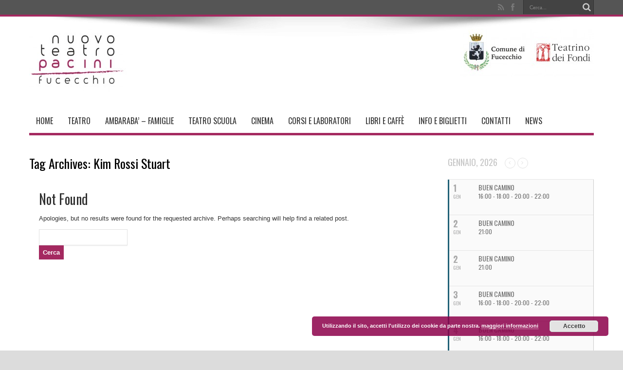

--- FILE ---
content_type: text/html; charset=UTF-8
request_url: https://www.nuovoteatropacini.it/tag/kim-rossi-stuart/
body_size: 17929
content:
<!DOCTYPE html>
<html lang="it-IT" prefix="og: http://ogp.me/ns#">
<head>
<meta charset="UTF-8" />
<title>Kim Rossi Stuart | Nuovo Teatro Pacini</title>
<link rel="profile" href="http://gmpg.org/xfn/11" />
<link rel="pingback" href="https://www.nuovoteatropacini.it/xmlrpc.php" />
<meta name='robots' content='max-image-preview:large' />
<link rel='dns-prefetch' href='//fonts.googleapis.com' />
<link rel='dns-prefetch' href='//s.w.org' />
<link rel="alternate" type="application/rss+xml" title="Nuovo Teatro Pacini &raquo; Feed" href="https://www.nuovoteatropacini.it/feed/" />
<link rel="alternate" type="application/rss+xml" title="Nuovo Teatro Pacini &raquo; Kim Rossi Stuart Feed del tag" href="https://www.nuovoteatropacini.it/tag/kim-rossi-stuart/feed/" />
<script type="text/javascript">
window._wpemojiSettings = {"baseUrl":"https:\/\/s.w.org\/images\/core\/emoji\/13.1.0\/72x72\/","ext":".png","svgUrl":"https:\/\/s.w.org\/images\/core\/emoji\/13.1.0\/svg\/","svgExt":".svg","source":{"concatemoji":"https:\/\/www.nuovoteatropacini.it\/wp-includes\/js\/wp-emoji-release.min.js?ver=5.9.3"}};
/*! This file is auto-generated */
!function(e,a,t){var n,r,o,i=a.createElement("canvas"),p=i.getContext&&i.getContext("2d");function s(e,t){var a=String.fromCharCode;p.clearRect(0,0,i.width,i.height),p.fillText(a.apply(this,e),0,0);e=i.toDataURL();return p.clearRect(0,0,i.width,i.height),p.fillText(a.apply(this,t),0,0),e===i.toDataURL()}function c(e){var t=a.createElement("script");t.src=e,t.defer=t.type="text/javascript",a.getElementsByTagName("head")[0].appendChild(t)}for(o=Array("flag","emoji"),t.supports={everything:!0,everythingExceptFlag:!0},r=0;r<o.length;r++)t.supports[o[r]]=function(e){if(!p||!p.fillText)return!1;switch(p.textBaseline="top",p.font="600 32px Arial",e){case"flag":return s([127987,65039,8205,9895,65039],[127987,65039,8203,9895,65039])?!1:!s([55356,56826,55356,56819],[55356,56826,8203,55356,56819])&&!s([55356,57332,56128,56423,56128,56418,56128,56421,56128,56430,56128,56423,56128,56447],[55356,57332,8203,56128,56423,8203,56128,56418,8203,56128,56421,8203,56128,56430,8203,56128,56423,8203,56128,56447]);case"emoji":return!s([10084,65039,8205,55357,56613],[10084,65039,8203,55357,56613])}return!1}(o[r]),t.supports.everything=t.supports.everything&&t.supports[o[r]],"flag"!==o[r]&&(t.supports.everythingExceptFlag=t.supports.everythingExceptFlag&&t.supports[o[r]]);t.supports.everythingExceptFlag=t.supports.everythingExceptFlag&&!t.supports.flag,t.DOMReady=!1,t.readyCallback=function(){t.DOMReady=!0},t.supports.everything||(n=function(){t.readyCallback()},a.addEventListener?(a.addEventListener("DOMContentLoaded",n,!1),e.addEventListener("load",n,!1)):(e.attachEvent("onload",n),a.attachEvent("onreadystatechange",function(){"complete"===a.readyState&&t.readyCallback()})),(n=t.source||{}).concatemoji?c(n.concatemoji):n.wpemoji&&n.twemoji&&(c(n.twemoji),c(n.wpemoji)))}(window,document,window._wpemojiSettings);
</script>
<style type="text/css">
img.wp-smiley,
img.emoji {
	display: inline !important;
	border: none !important;
	box-shadow: none !important;
	height: 1em !important;
	width: 1em !important;
	margin: 0 0.07em !important;
	vertical-align: -0.1em !important;
	background: none !important;
	padding: 0 !important;
}
</style>
	<link rel='stylesheet' id='wp-block-library-css'  href='https://www.nuovoteatropacini.it/wp-includes/css/dist/block-library/style.min.css?ver=5.9.3' type='text/css' media='all' />
<style id='global-styles-inline-css' type='text/css'>
body{--wp--preset--color--black: #000000;--wp--preset--color--cyan-bluish-gray: #abb8c3;--wp--preset--color--white: #ffffff;--wp--preset--color--pale-pink: #f78da7;--wp--preset--color--vivid-red: #cf2e2e;--wp--preset--color--luminous-vivid-orange: #ff6900;--wp--preset--color--luminous-vivid-amber: #fcb900;--wp--preset--color--light-green-cyan: #7bdcb5;--wp--preset--color--vivid-green-cyan: #00d084;--wp--preset--color--pale-cyan-blue: #8ed1fc;--wp--preset--color--vivid-cyan-blue: #0693e3;--wp--preset--color--vivid-purple: #9b51e0;--wp--preset--gradient--vivid-cyan-blue-to-vivid-purple: linear-gradient(135deg,rgba(6,147,227,1) 0%,rgb(155,81,224) 100%);--wp--preset--gradient--light-green-cyan-to-vivid-green-cyan: linear-gradient(135deg,rgb(122,220,180) 0%,rgb(0,208,130) 100%);--wp--preset--gradient--luminous-vivid-amber-to-luminous-vivid-orange: linear-gradient(135deg,rgba(252,185,0,1) 0%,rgba(255,105,0,1) 100%);--wp--preset--gradient--luminous-vivid-orange-to-vivid-red: linear-gradient(135deg,rgba(255,105,0,1) 0%,rgb(207,46,46) 100%);--wp--preset--gradient--very-light-gray-to-cyan-bluish-gray: linear-gradient(135deg,rgb(238,238,238) 0%,rgb(169,184,195) 100%);--wp--preset--gradient--cool-to-warm-spectrum: linear-gradient(135deg,rgb(74,234,220) 0%,rgb(151,120,209) 20%,rgb(207,42,186) 40%,rgb(238,44,130) 60%,rgb(251,105,98) 80%,rgb(254,248,76) 100%);--wp--preset--gradient--blush-light-purple: linear-gradient(135deg,rgb(255,206,236) 0%,rgb(152,150,240) 100%);--wp--preset--gradient--blush-bordeaux: linear-gradient(135deg,rgb(254,205,165) 0%,rgb(254,45,45) 50%,rgb(107,0,62) 100%);--wp--preset--gradient--luminous-dusk: linear-gradient(135deg,rgb(255,203,112) 0%,rgb(199,81,192) 50%,rgb(65,88,208) 100%);--wp--preset--gradient--pale-ocean: linear-gradient(135deg,rgb(255,245,203) 0%,rgb(182,227,212) 50%,rgb(51,167,181) 100%);--wp--preset--gradient--electric-grass: linear-gradient(135deg,rgb(202,248,128) 0%,rgb(113,206,126) 100%);--wp--preset--gradient--midnight: linear-gradient(135deg,rgb(2,3,129) 0%,rgb(40,116,252) 100%);--wp--preset--duotone--dark-grayscale: url('#wp-duotone-dark-grayscale');--wp--preset--duotone--grayscale: url('#wp-duotone-grayscale');--wp--preset--duotone--purple-yellow: url('#wp-duotone-purple-yellow');--wp--preset--duotone--blue-red: url('#wp-duotone-blue-red');--wp--preset--duotone--midnight: url('#wp-duotone-midnight');--wp--preset--duotone--magenta-yellow: url('#wp-duotone-magenta-yellow');--wp--preset--duotone--purple-green: url('#wp-duotone-purple-green');--wp--preset--duotone--blue-orange: url('#wp-duotone-blue-orange');--wp--preset--font-size--small: 13px;--wp--preset--font-size--medium: 20px;--wp--preset--font-size--large: 36px;--wp--preset--font-size--x-large: 42px;}.has-black-color{color: var(--wp--preset--color--black) !important;}.has-cyan-bluish-gray-color{color: var(--wp--preset--color--cyan-bluish-gray) !important;}.has-white-color{color: var(--wp--preset--color--white) !important;}.has-pale-pink-color{color: var(--wp--preset--color--pale-pink) !important;}.has-vivid-red-color{color: var(--wp--preset--color--vivid-red) !important;}.has-luminous-vivid-orange-color{color: var(--wp--preset--color--luminous-vivid-orange) !important;}.has-luminous-vivid-amber-color{color: var(--wp--preset--color--luminous-vivid-amber) !important;}.has-light-green-cyan-color{color: var(--wp--preset--color--light-green-cyan) !important;}.has-vivid-green-cyan-color{color: var(--wp--preset--color--vivid-green-cyan) !important;}.has-pale-cyan-blue-color{color: var(--wp--preset--color--pale-cyan-blue) !important;}.has-vivid-cyan-blue-color{color: var(--wp--preset--color--vivid-cyan-blue) !important;}.has-vivid-purple-color{color: var(--wp--preset--color--vivid-purple) !important;}.has-black-background-color{background-color: var(--wp--preset--color--black) !important;}.has-cyan-bluish-gray-background-color{background-color: var(--wp--preset--color--cyan-bluish-gray) !important;}.has-white-background-color{background-color: var(--wp--preset--color--white) !important;}.has-pale-pink-background-color{background-color: var(--wp--preset--color--pale-pink) !important;}.has-vivid-red-background-color{background-color: var(--wp--preset--color--vivid-red) !important;}.has-luminous-vivid-orange-background-color{background-color: var(--wp--preset--color--luminous-vivid-orange) !important;}.has-luminous-vivid-amber-background-color{background-color: var(--wp--preset--color--luminous-vivid-amber) !important;}.has-light-green-cyan-background-color{background-color: var(--wp--preset--color--light-green-cyan) !important;}.has-vivid-green-cyan-background-color{background-color: var(--wp--preset--color--vivid-green-cyan) !important;}.has-pale-cyan-blue-background-color{background-color: var(--wp--preset--color--pale-cyan-blue) !important;}.has-vivid-cyan-blue-background-color{background-color: var(--wp--preset--color--vivid-cyan-blue) !important;}.has-vivid-purple-background-color{background-color: var(--wp--preset--color--vivid-purple) !important;}.has-black-border-color{border-color: var(--wp--preset--color--black) !important;}.has-cyan-bluish-gray-border-color{border-color: var(--wp--preset--color--cyan-bluish-gray) !important;}.has-white-border-color{border-color: var(--wp--preset--color--white) !important;}.has-pale-pink-border-color{border-color: var(--wp--preset--color--pale-pink) !important;}.has-vivid-red-border-color{border-color: var(--wp--preset--color--vivid-red) !important;}.has-luminous-vivid-orange-border-color{border-color: var(--wp--preset--color--luminous-vivid-orange) !important;}.has-luminous-vivid-amber-border-color{border-color: var(--wp--preset--color--luminous-vivid-amber) !important;}.has-light-green-cyan-border-color{border-color: var(--wp--preset--color--light-green-cyan) !important;}.has-vivid-green-cyan-border-color{border-color: var(--wp--preset--color--vivid-green-cyan) !important;}.has-pale-cyan-blue-border-color{border-color: var(--wp--preset--color--pale-cyan-blue) !important;}.has-vivid-cyan-blue-border-color{border-color: var(--wp--preset--color--vivid-cyan-blue) !important;}.has-vivid-purple-border-color{border-color: var(--wp--preset--color--vivid-purple) !important;}.has-vivid-cyan-blue-to-vivid-purple-gradient-background{background: var(--wp--preset--gradient--vivid-cyan-blue-to-vivid-purple) !important;}.has-light-green-cyan-to-vivid-green-cyan-gradient-background{background: var(--wp--preset--gradient--light-green-cyan-to-vivid-green-cyan) !important;}.has-luminous-vivid-amber-to-luminous-vivid-orange-gradient-background{background: var(--wp--preset--gradient--luminous-vivid-amber-to-luminous-vivid-orange) !important;}.has-luminous-vivid-orange-to-vivid-red-gradient-background{background: var(--wp--preset--gradient--luminous-vivid-orange-to-vivid-red) !important;}.has-very-light-gray-to-cyan-bluish-gray-gradient-background{background: var(--wp--preset--gradient--very-light-gray-to-cyan-bluish-gray) !important;}.has-cool-to-warm-spectrum-gradient-background{background: var(--wp--preset--gradient--cool-to-warm-spectrum) !important;}.has-blush-light-purple-gradient-background{background: var(--wp--preset--gradient--blush-light-purple) !important;}.has-blush-bordeaux-gradient-background{background: var(--wp--preset--gradient--blush-bordeaux) !important;}.has-luminous-dusk-gradient-background{background: var(--wp--preset--gradient--luminous-dusk) !important;}.has-pale-ocean-gradient-background{background: var(--wp--preset--gradient--pale-ocean) !important;}.has-electric-grass-gradient-background{background: var(--wp--preset--gradient--electric-grass) !important;}.has-midnight-gradient-background{background: var(--wp--preset--gradient--midnight) !important;}.has-small-font-size{font-size: var(--wp--preset--font-size--small) !important;}.has-medium-font-size{font-size: var(--wp--preset--font-size--medium) !important;}.has-large-font-size{font-size: var(--wp--preset--font-size--large) !important;}.has-x-large-font-size{font-size: var(--wp--preset--font-size--x-large) !important;}
</style>
<link rel='stylesheet' id='custom-style-css'  href='https://www.nuovoteatropacini.it/wp-content/themes/jarida/css/custom.css?ver=5.9.3' type='text/css' media='all' />
<link rel='stylesheet' id='tie-style-css'  href='https://www.nuovoteatropacini.it/wp-content/themes/jarida/style.css?ver=5.9.3' type='text/css' media='all' />
<link rel='stylesheet' id='Oswald-css'  href='https://fonts.googleapis.com/css?family=Oswald%3Aregular%2C700&#038;ver=5.9.3' type='text/css' media='all' />
<link rel='stylesheet' id='evcal_google_fonts-css'  href='//fonts.googleapis.com/css?family=Oswald%3A400%2C300%7COpen+Sans%3A400%2C300&#038;ver=5.9.3' type='text/css' media='screen' />
<link rel='stylesheet' id='evcal_cal_default-css'  href='https://www.nuovoteatropacini.it/wp-content/plugins/eventON/assets/css/eventon_styles.css?ver=2.3.23' type='text/css' media='all' />
<link rel='stylesheet' id='evo_font_icons-css'  href='https://www.nuovoteatropacini.it/wp-content/plugins/eventON/assets/fonts/font-awesome.css?ver=4.6.2' type='text/css' media='all' />
<link rel='stylesheet' id='evo_fc_styles-css'  href='https://www.nuovoteatropacini.it/wp-content/plugins/eventon-full-cal/assets/fc_styles.css?ver=5.9.3' type='text/css' media='all' />
<script type='text/javascript' src='https://www.nuovoteatropacini.it/wp-includes/js/jquery/jquery.min.js?ver=3.6.0' id='jquery-core-js'></script>
<script type='text/javascript' src='https://www.nuovoteatropacini.it/wp-includes/js/jquery/jquery-migrate.min.js?ver=3.3.2' id='jquery-migrate-js'></script>
<link rel="https://api.w.org/" href="https://www.nuovoteatropacini.it/wp-json/" /><link rel="alternate" type="application/json" href="https://www.nuovoteatropacini.it/wp-json/wp/v2/tags/796" /><link rel="EditURI" type="application/rsd+xml" title="RSD" href="https://www.nuovoteatropacini.it/xmlrpc.php?rsd" />
<link rel="wlwmanifest" type="application/wlwmanifest+xml" href="https://www.nuovoteatropacini.it/wp-includes/wlwmanifest.xml" /> 
<meta name="generator" content="WordPress 5.9.3" />
<link rel="shortcut icon" href="https://www.nuovoteatropacini.it/wp-content/uploads/2014/10/favicon.jpg" title="Favicon" /><!--[if IE]>
<script type="text/javascript">jQuery(document).ready(function (){ jQuery(".menu-item").has("ul").children("a").attr("aria-haspopup", "true");});</script>
<![endif]-->
<!--[if lt IE 9]>
<script src="https://www.nuovoteatropacini.it/wp-content/themes/jarida/js/html5.js"></script>
<script src="https://www.nuovoteatropacini.it/wp-content/themes/jarida/js/selectivizr-min.js"></script>
<![endif]-->
<!--[if IE 8]>
<link rel="stylesheet" type="text/css" media="all" href="https://www.nuovoteatropacini.it/wp-content/themes/jarida/css/ie8.css" />
<![endif]-->
<script type='text/javascript'>
	/* <![CDATA[ */
	var tievar = {'go_to' : 'Go to...'};
	var tie = {"ajaxurl":"https://www.nuovoteatropacini.it/wp-admin/admin-ajax.php" , "your_rating":"Your Rating:"};
	/* ]]> */
</script>
<meta http-equiv="X-UA-Compatible" content="IE=edge,chrome=1" />
<meta name="viewport" content="width=device-width, initial-scale=1, maximum-scale=1, user-scalable=no" />
<style type="text/css" media="screen"> 

body{
background-color:#dcdcdc !important; 
background-image: url('#') !important; 
}
.top-nav, .top-nav ul ul {background-color:#555;}
#main-nav, #main-nav ul ul, #main-nav ul li.mega-menu .mega-menu-block {background-color:#ffffff !important;;}
#main-nav ul li a , #main-nav ul ul a , #main-nav ul.sub-menu a {
	color: #333 !important;	text-shadow: 0 1px 1px rgba(0,0,0,0) !important;}
#main-nav ul li a:hover, #main-nav ul li:hover > a, #main-nav ul :hover > a , #main-nav  ul ul li:hover > a, #main-nav  ul ul :hover > a  {
	color: #666 !important;	text-shadow: 0 1px 1px rgba(0,0,0,0) !important;}
#main-nav ul li.current-menu-item a  {
	color: #ffffff !important;	text-shadow: 0 1px 1px rgba(0,0,0,0) !important;}
#main-nav ul li {
	border-color: #ffffff;
}
#main-nav ul ul li, #main-nav ul ul li:first-child {
	border-top-color: #ffffff;
}
#main-nav ul li a {
	border-left-color: #ffffff;
}
#main-nav ul ul li, #main-nav ul ul li:first-child {
	border-bottom-color: #ffffff;
}

footer , .footer-bottom{background:#555     ;}


</style> 
<link rel="apple-touch-icon-precomposed" sizes="144x144" href="https://www.nuovoteatropacini.it/wp-content/uploads/2014/10/apple144.png" />
<link rel="apple-touch-icon-precomposed" sizes="120x120" href="https://www.nuovoteatropacini.it/wp-content/uploads/2014/10/apple120.png" />
<link rel="apple-touch-icon-precomposed" sizes="72x72" href="https://www.nuovoteatropacini.it/wp-content/uploads/2014/10/apple72.png" />
<link rel="apple-touch-icon-precomposed" href="https://www.nuovoteatropacini.it/wp-content/uploads/2014/10/apple57.png" />



<!-- EventON Version -->
<meta name="generator" content="EventON 2.3.23" />

<meta name="google-site-verification" content="PXA2565wkqnPvCRHdLY1a7HAQ1YVcgDIe-IJxkhlasg" />
	<style type="text/css" media="screen">
	#main-nav ul li.current-menu-item a[title|="area_a"],
	#main-nav ul li.current-menu-parent a[title|="area_a"]
	{background:#269e07!important;}
	
	#main-nav ul li.current-menu-item a[title|="area_b"],
	#main-nav ul li.current-menu-parent a[title|="area_b"]
	{background:#2967ff!important;}
	
	#main-nav ul li.current-menu-item a[title|="area_c"],
	#main-nav ul li.current-menu-parent a[title|="area_c"]
	{background:#cd00bc!important;}
	
	#main-nav ul li.current-menu-item a[title|="area_d"],
	#main-nav ul li.current-menu-parent a[title|="area_d"]
	{background:#ffb500!important;}
	
	.eventon_fc_days .evo_fc_day {color: #A42960 !important;/*injectCss*/}
	.eventon_fc_days .evo_fc_day.has_events {color: #FF7E00 !important;/*injectCss*/}
	</style></head>
<body id="top" class="archive tag tag-kim-rossi-stuart tag-796">
	<div class="background-cover"></div>
	<div class="wrapper full-site">
				<div class="top-nav fade-in animated1 ">
			<div class="container">
				<div class="search-block">
					<form method="get" id="searchform" action="https://www.nuovoteatropacini.it/">
						<button class="search-button" type="submit" value="Cerca..."></button>	
						<input type="text" id="s" name="s" value="Cerca..." onfocus="if (this.value == 'Cerca...') {this.value = '';}" onblur="if (this.value == '') {this.value = 'Cerca...';}"  />
					</form>
				</div><!-- .search-block /-->
						<div class="social-icons icon_flat">
		<a class="tooldown" title="Rss" href="https://www.nuovoteatropacini.it/feed/" target="_blank"><i class="tieicon-rss"></i></a><a class="tooldown" title="Facebook" href="https://www.facebook.com/nuovoteatropacini/" target="_blank"><i class="tieicon-facebook"></i></a>	</div>

				
								
			</div>
		</div><!-- .top-menu /-->
				

		<div class="container">	
		<header id="theme-header">
		<div class="header-content fade-in animated1">
			<div class="logo">
			<h1>								<a title="Nuovo Teatro Pacini" href="https://www.nuovoteatropacini.it/">
					<img src="http://www.nuovoteatropacini.it/wp-content/uploads/2014/10/logopacini-e1414146712192.jpg" alt="Nuovo Teatro Pacini" /><strong>Nuovo Teatro Pacini </strong>
				</a>
			</h1>			</div><!-- .logo /-->
						<div class="partners-logo"><li id="text-6" class="widget widget_text"> 			<div class="textwidget"><p><img src="http://www.nuovoteatropacini.it/wp-content/uploads/2014/10/partner-e1414146860401.jpg" /></p>
</div>
		</li>
			<div id="text-html-widget-2" class="text-html-box" >
						</div>
		</div>
			<div class="clear"></div>
		</div>	
									<nav id="main-nav" class="fade-in animated2">
				<div class="container">				
				<div class="main-menu"><ul id="menu-menu" class="menu"><li id="menu-item-4" class="menu-item  menu-item-type-custom  menu-item-object-custom  menu-item-home"><a href="http://www.nuovoteatropacini.it/">Home</a></li>
<li id="menu-item-151" class="menu-item  menu-item-type-post_type  menu-item-object-page"><a title="area_b" href="https://www.nuovoteatropacini.it/teatro/">Teatro</a></li>
<li id="menu-item-6537" class="menu-item  menu-item-type-post_type  menu-item-object-page"><a href="https://www.nuovoteatropacini.it/ambaraba-famiglie/">AMBARABA’ – Famiglie</a></li>
<li id="menu-item-6479" class="menu-item  menu-item-type-custom  menu-item-object-custom"><a href="https://www.nuovoteatropacini.it/wp-content/uploads/2025/09/AMBARABA%CC%80-SCUOLE-25.26_.pdf">Teatro Scuola</a></li>
<li id="menu-item-152" class="menu-item  menu-item-type-post_type  menu-item-object-page"><a title="area_a" href="https://www.nuovoteatropacini.it/cinema/">Cinema</a></li>
<li id="menu-item-6255" class="menu-item  menu-item-type-post_type  menu-item-object-post"><a href="https://www.nuovoteatropacini.it/facciamo-come-se-3/">Corsi e laboratori</a></li>
<li id="menu-item-157" class="menu-item  menu-item-type-post_type  menu-item-object-page"><a title="area_c" href="https://www.nuovoteatropacini.it/bar/">libri e caffè</a></li>
<li id="menu-item-16" class="menu-item  menu-item-type-post_type  menu-item-object-page"><a href="https://www.nuovoteatropacini.it/dove-siamo/">Info e biglietti</a></li>
<li id="menu-item-15" class="menu-item  menu-item-type-post_type  menu-item-object-page"><a href="https://www.nuovoteatropacini.it/contatti/">Contatti</a></li>
<li id="menu-item-6529" class="menu-item  menu-item-type-taxonomy  menu-item-object-category"><a href="https://www.nuovoteatropacini.it/category/news/">News</a></li>
</ul></div>				</div>
			</nav><!-- .main-nav /-->
		</header><!-- #header /-->
	
	<div id="main-content" class="container fade-in animated3"><div class="content-wrap">
	<div class="content">
		
		<div class="page-head">
			<h1 class="page-title">
				Tag Archives: <span>Kim Rossi Stuart</span>			</h1>
						<div class="stripe-line"></div>
		</div>
		
			<div id="post-0" class="post not-found post-listing">
		<h2 class="post-title">Not Found</h2>
		<div class="entry">
			<p>Apologies, but no results were found for the requested archive. Perhaps searching will help find a related post.</p>
			<form role="search" method="get" id="searchform" class="searchform" action="https://www.nuovoteatropacini.it/">
				<div>
					<label class="screen-reader-text" for="s">Ricerca per:</label>
					<input type="text" value="" name="s" id="s" />
					<input type="submit" id="searchsubmit" value="Cerca" />
				</div>
			</form>		</div>
	</div>

				
	</div> <!-- .content -->
	
<aside class="sidebar-narrow">
</aside>
</div> <!-- .content-wrap -->
<aside class="sidebar">
<div id="evcalwidget_four-5" class="widget EvcalWidget_four"><div id='evcal_widget' class='evo_widget'><div id='evcal_calendar_18' class='ajde_evcal_calendar ' >
				<div class='evo-data' data-cyear="2026" data-cmonth="1" data-runajax="1" data-evc_open="0" data-cal_ver="2.3.23" data-mapscroll="true" data-mapformat="roadmap" data-mapzoom="12" data-ev_cnt="0" data-show_limit="no" data-tiles="no" data-sort_by="sort_date" data-filters_on="true" data-range_start="0" data-range_end="0" data-send_unix="0" data-ux_val="0" data-accord="0" data-rtl="no"  ></div><div id='evcal_head' class='calendar_header ' ><div class='evo_cal_above'><span class='evo-gototoday-btn' style='display:none' data-mo='1' data-yr='2026' data-dy=''>Current Month</span></div><div class='evo_cal_above_content'></div><p id='evcal_cur' class='evo_month_title'> gennaio, 2026</p><p class='evo_arrows'><span id='evcal_prev' class='evcal_arrows evcal_btn_prev' ><i class='fa fa-angle-left'></i></span><span id='evcal_next' class='evcal_arrows evcal_btn_next' ><i class='fa fa-angle-right'></i></span></p><div class='cal_arguments' style='display:none' data-hide_past="no" data-show_et_ft_img="no" data-event_order="ASC" data-ft_event_priority="no" data-lang="L1" data-month_incre="0" data-only_ft="no" data-evc_open="no" data-show_limit="no" data-etc_override="no" data-tiles="no" data-tile_height="0" data-tile_bg="0" data-tile_count="2" data-tile_style="0" data-s="" ></div><div class='clear'></div></div><div class='eventon_sorting_section' style='display:none'><div class='eventon_filter_line'><div class='eventon_filter' data-filter_field='event_location' data-filter_val='all' data-filter_type='tax' data-fl_o='IN'></div><div class='eventon_filter' data-filter_field='event_organizer' data-filter_val='all' data-filter_type='tax' data-fl_o='IN'></div><div class='eventon_filter' data-filter_field='event_type' data-filter_val='22,23,27' data-filter_type='tax' data-fl_o='IN'></div><div class='eventon_filter' data-filter_field='event_type_2' data-filter_val='all' data-filter_type='tax' data-fl_o='IN'></div></div><div class='clear'></div></div><div id='eventon_loadbar_section'><div id='eventon_loadbar'></div></div><div id='evcal_list' class='eventon_events_list '><div id="event_6617" class="eventon_list_event past_event event" data-event_id="6617" data-colr="#206177" itemscope itemtype='http://schema.org/Event'><div class="evo_event_schema" style="display:none" >
							<a href="https://www.nuovoteatropacini.it/events/buen-camino-7/" itemprop="url"></a>				
							<time itemprop="startDate" datetime="2026-1-1"></time>
							<time itemprop="endDate" datetime="2026-1-1"></time>
									<item style="display:none" itemprop="location" itemscope itemtype="http://schema.org/Place">
										<span itemprop="name">Nuovo Teatro Pacini</span>
										<span itemprop="address" itemscope itemtype="http://schema.org/PostalAddress">
											<item itemprop="streetAddress">Piazza G. Montanelli snc – Fucecchio (Fi)</item>
										</span>
									</item></div>
				<p class="desc_trig_outter"><a data-gmtrig="1" data-exlk="0" style="border-color: #206177;" id="evc_17672832006617" class="desc_trig sin_val evcal_list_a" data-ux_val="1" ><span class='evcal_cblock ' data-bgcolor='#206177' data-smon='gennaio' data-syr='2026'><em class='evo_date' ><span class="start">1<em>gen</em></span></em><em class='evo_time'><span class='start'>16:00</span><span class='end'>- 23:30</span></em><em class='clear'></em></span><span class='evcal_desc evo_info hide_eventtopdata ' data-latlng="-,-"  data-location_address="Piazza G. Montanelli snc – Fucecchio (Fi)" data-location_type="lonlat" data-location_name="Nuovo Teatro Pacini" data-location_status="true" ><span class='evo_above_title'></span><span class='evcal_desc2 evcal_event_title' itemprop='name'>Buen Camino</span><span class='evo_below_title'><span class='evcal_event_subtitle' >16:00 - 18:00 - 20:00 - 22:00</span></span><span class='evcal_desc_info' ></span><span class='evcal_desc3'></span></span><em class='clear'></em></p></a><div class='event_description evcal_eventcard ' style="display:none"><div class='evo_metarow_fimg evorow evcal_evdata_img ' data-imgheight='500' data-imgwidth='630'  style='background-image: url(https://www.nuovoteatropacini.it/wp-content/uploads/2025/12/DAL-25-AL-28-DICEMBRE-FUCECCHIO.png)' data-imgstyle='minimized' data-minheight='400' data-status=''></div><div class='evo_metarow_details evorow evcal_evdata_row bordb evcal_event_details'>
							<div class="event_excerpt" style="display:none"><h3 class="padb5 evo_h3">Dettagli Evento</h3><p>Giovedì 1 gennaio ore 16:00</p></div>
							<span class='evcal_evdata_icons'><i class='fa fa-align-justify'></i></span>
							<div class='evcal_evdata_cell '><div class='eventon_full_description'>
									<h3 class='padb5 evo_h3'>Dettagli Evento</h3><div class='eventon_desc_in' itemprop='description'>
									<div><u>Giovedì 1 gennaio ore 16:00 &#8211; 18:00 &#8211; 20:00 &#8211; 22:00</u></div>
<p><strong>Buen Camino</strong>, il film diretto da Gennaro Nunziante, segue la vita di <strong>Checco</strong> (<strong>Checco Zalone</strong>). Quella di Checco è una vita agiata e comodissima e non potrebbe essere altrimenti visto che è il figlio unico di Eugenio Zalone, un ricchissimo produttore di divani. Spiaggiato in piscina nelle sue ville lussuose, un numero imprecisato di filippini a servizio, una giovanissima modella messicana come fidanzata, vacanze sul suo yacht in compagnia di amici con i quali condivide la passione del non voler lavorare; si direbbe una vita davvero invidiabile visto che non gli manca niente ma proprio niente. Anzi no. Qualcosa gli manca. È la figlia minorenne Cristal, chiamata così in onore delle famose bollicine francesi, scomparsa all’improvviso senza lasciare traccia. Chiamato d’urgenza a Roma dalla ex moglie Linda si ritrova per la prima volta ad affrontare le responsabilità della sua paternità provando a cercare la ragazzina, compito parecchio complicato visto che di Cristal e della sua vita non sa assolutamente niente. In suo soccorso giunge però Corina, la migliore amica di Cristal, che Checco riesce a corrompere e farle confessare che la figlia è partita per la Spagna. Per fare cosa? Scoprirà raggiungendola che Cristal ha deciso di percorrere da pellegrina il cammino di Santiago di Compostela, 800 chilometri da camminare a piedi alla ricerca di un senso per la sua vita, una distanza immensa da percorrere che Checco giudica folle ma che suo malgrado sarà costretto ad intraprendere. Per sentieri assolati, montagne fredde e piovose, passando per piccoli paesi sperduti, mangiando quel che capita e dormendo in ostelli fatiscenti e carichi di pellegrini, Checco proverà a ricomporre la sua relazione con Cristal. L’impresa ha dell’impossibile ma un viaggio si sa può cambiare la vita e renderla ricca per davvero.</p>
<p><iframe title="YouTube video player" src="https://www.youtube.com/embed/2E-VdjZMsZA?si=kAz3tBHxYfJA3rxQ" width="560" height="315" frameborder="0" allowfullscreen="allowfullscreen"></iframe></p>
<div class="p"><b>Genere: </b>Commedia</div>
<div class="p"><b>Anno: </b>2025</div>
<div class="p"><b>Regia: </b>Gennaro Nunziante</div>
<div class="p"><b>Attori: </b>Checco Zalone, Beatriz Arjona, Letizia Arnò, Martina Colombari, Hossein Taheri, Alfonso Santagata</div>
<div class="p"><b>Paese: </b>Italia</div>
<div class="p"><b>Distribuzione: </b>Medusa Film</div>
<div class="p"><b>Sceneggiatura: </b>Gennaro Nunziante, Checco Zalone</div>
<div class="p"><b>Fotografia: </b>Massimiliano Kuveiller</div>
<div class="p"><b>Produzione: </b>Indiana Production con Medusa Film e in collaborazione con MZL e Netflix</div>
</div><div class='clear'></div>
								</div>
							</div>
						</div><div class='evo_metarow_time_location evorow bordb '>
						<div class='tb' >
							<div class='tbrow'>
							<div class='evcal_col50 bordr'>
								<div class='evcal_evdata_row evo_time'>
									<span class='evcal_evdata_icons'><i class='fa fa-clock-o'></i></span>
									<div class='evcal_evdata_cell'>							
										<h3 class='evo_h3'>Quando</h3><p>(Giovedi) 16:00 - 23:30</p>
									</div>
								</div>
							</div><div class='evcal_col50'>
								<div class='evcal_evdata_row evo_location'>
									<span class='evcal_evdata_icons'><i class='fa fa-map-marker'></i></span>
									<div class='evcal_evdata_cell'>							
										<h3 class='evo_h3'>Luogo</h3><p class='evo_location_name'>Nuovo Teatro Pacini</p><p>Piazza G. Montanelli snc – Fucecchio (Fi)</p>
									</div>
								</div>
							</div><div class='clear'></div>
							</div></div>
						</div><div class='evo_metarow_gmap evorow evcal_gmaps bordb ' id='evc176728320069720fcd48b3b6617_gmap' style='max-width:none'></div><div class='evo_metarow_getDr evorow evcal_evdata_row bordb evcal_evrow_sm getdirections'>
						<form action='https://maps.google.com/maps' method='get' target='_blank'>
						<input type='hidden' name='daddr' value='Piazza G. Montanelli snc – Fucecchio (Fi)'/> 
						<p><input class='evoInput' type='text' name='saddr' placeholder='Inserisci il tuo indirizzo' value=''/>
						<button type='submit' class='evcal_evdata_icons evcalicon_9' title='clicca per informazioni stradali'><i class='fa fa-road'></i></button>
						</p></form>
					</div>						<div class='evo_metarow_ICS evorow bordb evcal_evdata_row'>
							<span class="evcal_evdata_icons"><i class="fa fa-calendar"></i></span>
							<div class='evcal_evdata_cell'>
								<p><a href='https://www.nuovoteatropacini.it/wp-admin/admin-ajax.php?action=eventon_ics_download&amp;event_id=6617&amp;sunix=1767283200&amp;eunix=1767310200' class='evo_ics_nCal' title='Aggiungi al tuo calendario'>Calendario</a><a href='http://www.google.com/calendar/event?action=TEMPLATE&amp;text=Buen+Camino&amp;dates=20260101T150000Z/20260101T223000Z&amp;details=Gioved%C3%AC+1+gennaio+ore+16%3A00&amp;location=Piazza+G.+Montanelli+snc+%E2%80%93+Fucecchio+%28Fi%29' target='_blank' class='evo_ics_gCal' title='Aggiungi al calendario di Google'>GoogleCal</a></p>	
							</div><div class='evcal_evdata_row evcal_close' title='Chiudi'></div>						</div>
						</div><div class='clear end'></div></div><div id="event_6607" class="eventon_list_event past_event event" data-event_id="6607" data-colr="#206177" itemscope itemtype='http://schema.org/Event'><div class="evo_event_schema" style="display:none" >
							<a href="https://www.nuovoteatropacini.it/events/buen-camino/" itemprop="url"></a>				
							<time itemprop="startDate" datetime="2026-1-2"></time>
							<time itemprop="endDate" datetime="2026-1-2"></time>
									<item style="display:none" itemprop="location" itemscope itemtype="http://schema.org/Place">
										<span itemprop="name">Nuovo Teatro Pacini</span>
										<span itemprop="address" itemscope itemtype="http://schema.org/PostalAddress">
											<item itemprop="streetAddress">Piazza G. Montanelli snc – Fucecchio (Fi)</item>
										</span>
									</item></div>
				<p class="desc_trig_outter"><a data-gmtrig="1" data-exlk="0" style="border-color: #206177;" id="evc_17673876006607" class="desc_trig sin_val evcal_list_a" data-ux_val="1" ><span class='evcal_cblock ' data-bgcolor='#206177' data-smon='gennaio' data-syr='2026'><em class='evo_date' ><span class="start">2<em>gen</em></span></em><em class='evo_time'><span class='start'>21:00</span><span class='end'>- 22:30</span></em><em class='clear'></em></span><span class='evcal_desc evo_info hide_eventtopdata ' data-latlng="-,-"  data-location_address="Piazza G. Montanelli snc – Fucecchio (Fi)" data-location_type="lonlat" data-location_name="Nuovo Teatro Pacini" data-location_status="true" ><span class='evo_above_title'></span><span class='evcal_desc2 evcal_event_title' itemprop='name'>Buen Camino</span><span class='evo_below_title'><span class='evcal_event_subtitle' >21:00</span></span><span class='evcal_desc_info' ></span><span class='evcal_desc3'></span></span><em class='clear'></em></p></a><div class='event_description evcal_eventcard ' style="display:none"><div class='evo_metarow_fimg evorow evcal_evdata_img ' data-imgheight='500' data-imgwidth='630'  style='background-image: url(https://www.nuovoteatropacini.it/wp-content/uploads/2026/01/dal-9-al-14-gennaio-FUCECCHIO.png)' data-imgstyle='minimized' data-minheight='400' data-status=''></div><div class='evo_metarow_details evorow evcal_evdata_row bordb evcal_event_details'>
							<div class="event_excerpt" style="display:none"><h3 class="padb5 evo_h3">Dettagli Evento</h3><p>Mercoledì 7</p></div>
							<span class='evcal_evdata_icons'><i class='fa fa-align-justify'></i></span>
							<div class='evcal_evdata_cell '><div class='eventon_full_description'>
									<h3 class='padb5 evo_h3'>Dettagli Evento</h3><div class='eventon_desc_in' itemprop='description'>
									<div dir="ltr"><span style="text-decoration: underline;">Mercoledì 7 gennaio ore 21:00*</span></div>
<div dir="ltr">
<div><u>Venerdì 9 gennaio ore 21:00</u></div>
<div dir="ltr"><u>Sabato 10 gennaio ore  18:00 &#8211; 21:00</u></div>
<div dir="ltr"><u>Domenica 11 gennaio ore 18:00 &#8211; 21:00</u></div>
</div>
<div dir="ltr"><span style="text-decoration: underline;">Mercoledì 14 gennaio ore 21:00*</span></div>
<p><strong>Buen Camino</strong>, il film diretto da Gennaro Nunziante, segue la vita di <strong>Checco</strong> (<strong>Checco Zalone</strong>). Quella di Checco è una vita agiata e comodissima e non potrebbe essere altrimenti visto che è il figlio unico di Eugenio Zalone, un ricchissimo produttore di divani. Spiaggiato in piscina nelle sue ville lussuose, un numero imprecisato di filippini a servizio, una giovanissima modella messicana come fidanzata, vacanze sul suo yacht in compagnia di amici con i quali condivide la passione del non voler lavorare; si direbbe una vita davvero invidiabile visto che non gli manca niente ma proprio niente. Anzi no. Qualcosa gli manca. È la figlia minorenne Cristal, chiamata così in onore delle famose bollicine francesi, scomparsa all’improvviso senza lasciare traccia. Chiamato d’urgenza a Roma dalla ex moglie Linda si ritrova per la prima volta ad affrontare le responsabilità della sua paternità provando a cercare la ragazzina, compito parecchio complicato visto che di Cristal e della sua vita non sa assolutamente niente. In suo soccorso giunge però Corina, la migliore amica di Cristal, che Checco riesce a corrompere e farle confessare che la figlia è partita per la Spagna. Per fare cosa? Scoprirà raggiungendola che Cristal ha deciso di percorrere da pellegrina il cammino di Santiago di Compostela, 800 chilometri da camminare a piedi alla ricerca di un senso per la sua vita, una distanza immensa da percorrere che Checco giudica folle ma che suo malgrado sarà costretto ad intraprendere. Per sentieri assolati, montagne fredde e piovose, passando per piccoli paesi sperduti, mangiando quel che capita e dormendo in ostelli fatiscenti e carichi di pellegrini, Checco proverà a ricomporre la sua relazione con Cristal. L’impresa ha dell’impossibile ma un viaggio si sa può cambiare la vita e renderla ricca per davvero.</p>
<p><iframe title="YouTube video player" src="https://www.youtube.com/embed/2E-VdjZMsZA?si=kAz3tBHxYfJA3rxQ" width="560" height="315" frameborder="0" allowfullscreen="allowfullscreen"></iframe></p>
<div class="p"><b>Genere: </b>Commedia</div>
<div class="p"><b>Anno: </b>2025</div>
<div class="p"><b>Regia: </b>Gennaro Nunziante</div>
<div class="p"><b>Attori: </b>Checco Zalone, Beatriz Arjona, Letizia Arnò, Martina Colombari, Hossein Taheri, Alfonso Santagata</div>
<div class="p"><b>Paese: </b>Italia</div>
<div class="p"><b>Distribuzione: </b>Medusa Film</div>
<div class="p"><b>Sceneggiatura: </b>Gennaro Nunziante, Checco Zalone</div>
<div class="p"><b>Fotografia: </b>Massimiliano Kuveiller</div>
<div class="p"><b>Produzione: </b>Indiana Production con Medusa Film e in collaborazione con MZL e Netflix</div>
</div><div class='clear'></div>
								</div>
							</div>
						</div><div class='evo_metarow_time_location evorow bordb '>
						<div class='tb' >
							<div class='tbrow'>
							<div class='evcal_col50 bordr'>
								<div class='evcal_evdata_row evo_time'>
									<span class='evcal_evdata_icons'><i class='fa fa-clock-o'></i></span>
									<div class='evcal_evdata_cell'>							
										<h3 class='evo_h3'>Quando</h3><p>(Venerdi) 21:00 - 22:30</p>
									</div>
								</div>
							</div><div class='evcal_col50'>
								<div class='evcal_evdata_row evo_location'>
									<span class='evcal_evdata_icons'><i class='fa fa-map-marker'></i></span>
									<div class='evcal_evdata_cell'>							
										<h3 class='evo_h3'>Luogo</h3><p class='evo_location_name'>Nuovo Teatro Pacini</p><p>Piazza G. Montanelli snc – Fucecchio (Fi)</p>
									</div>
								</div>
							</div><div class='clear'></div>
							</div></div>
						</div><div class='evo_metarow_gmap evorow evcal_gmaps bordb ' id='evc176738760069720fcd4ad1a6607_gmap' style='max-width:none'></div><div class='evo_metarow_getDr evorow evcal_evdata_row bordb evcal_evrow_sm getdirections'>
						<form action='https://maps.google.com/maps' method='get' target='_blank'>
						<input type='hidden' name='daddr' value='Piazza G. Montanelli snc – Fucecchio (Fi)'/> 
						<p><input class='evoInput' type='text' name='saddr' placeholder='Inserisci il tuo indirizzo' value=''/>
						<button type='submit' class='evcal_evdata_icons evcalicon_9' title='clicca per informazioni stradali'><i class='fa fa-road'></i></button>
						</p></form>
					</div>						<div class='evo_metarow_ICS evorow bordb evcal_evdata_row'>
							<span class="evcal_evdata_icons"><i class="fa fa-calendar"></i></span>
							<div class='evcal_evdata_cell'>
								<p><a href='https://www.nuovoteatropacini.it/wp-admin/admin-ajax.php?action=eventon_ics_download&amp;event_id=6607&amp;sunix=1767387600&amp;eunix=1767393000' class='evo_ics_nCal' title='Aggiungi al tuo calendario'>Calendario</a><a href='http://www.google.com/calendar/event?action=TEMPLATE&amp;text=Buen+Camino&amp;dates=20260102T200000Z/20260102T213000Z&amp;details=Mercoled%C3%AC+7&amp;location=Piazza+G.+Montanelli+snc+%E2%80%93+Fucecchio+%28Fi%29' target='_blank' class='evo_ics_gCal' title='Aggiungi al calendario di Google'>GoogleCal</a></p>	
							</div><div class='evcal_evdata_row evcal_close' title='Chiudi'></div>						</div>
						</div><div class='clear end'></div></div><div id="event_6618" class="eventon_list_event past_event event" data-event_id="6618" data-colr="#206177" itemscope itemtype='http://schema.org/Event'><div class="evo_event_schema" style="display:none" >
							<a href="https://www.nuovoteatropacini.it/events/buen-camino-8/" itemprop="url"></a>				
							<time itemprop="startDate" datetime="2026-1-2"></time>
							<time itemprop="endDate" datetime="2026-1-2"></time>
									<item style="display:none" itemprop="location" itemscope itemtype="http://schema.org/Place">
										<span itemprop="name">Nuovo Teatro Pacini</span>
										<span itemprop="address" itemscope itemtype="http://schema.org/PostalAddress">
											<item itemprop="streetAddress">Piazza G. Montanelli snc – Fucecchio (Fi)</item>
										</span>
									</item></div>
				<p class="desc_trig_outter"><a data-gmtrig="1" data-exlk="0" style="border-color: #206177;" id="evc_17673876006618" class="desc_trig sin_val evcal_list_a" data-ux_val="1" ><span class='evcal_cblock ' data-bgcolor='#206177' data-smon='gennaio' data-syr='2026'><em class='evo_date' ><span class="start">2<em>gen</em></span></em><em class='evo_time'><span class='start'>21:00</span><span class='end'>- 23:30</span></em><em class='clear'></em></span><span class='evcal_desc evo_info hide_eventtopdata ' data-latlng="-,-"  data-location_address="Piazza G. Montanelli snc – Fucecchio (Fi)" data-location_type="lonlat" data-location_name="Nuovo Teatro Pacini" data-location_status="true" ><span class='evo_above_title'></span><span class='evcal_desc2 evcal_event_title' itemprop='name'>Buen Camino</span><span class='evo_below_title'><span class='evcal_event_subtitle' >21:00</span></span><span class='evcal_desc_info' ></span><span class='evcal_desc3'></span></span><em class='clear'></em></p></a><div class='event_description evcal_eventcard ' style="display:none"><div class='evo_metarow_fimg evorow evcal_evdata_img ' data-imgheight='500' data-imgwidth='630'  style='background-image: url(https://www.nuovoteatropacini.it/wp-content/uploads/2025/12/DAL-25-AL-28-DICEMBRE-FUCECCHIO.png)' data-imgstyle='minimized' data-minheight='400' data-status=''></div><div class='evo_metarow_details evorow evcal_evdata_row bordb evcal_event_details'>
							<div class="event_excerpt" style="display:none"><h3 class="padb5 evo_h3">Dettagli Evento</h3><p>
Venerdì 2 gennaio ore 21:00
</p></div>
							<span class='evcal_evdata_icons'><i class='fa fa-align-justify'></i></span>
							<div class='evcal_evdata_cell '><div class='eventon_full_description'>
									<h3 class='padb5 evo_h3'>Dettagli Evento</h3><div class='eventon_desc_in' itemprop='description'>
									<div>
<div><u>Venerdì 2 gennaio ore 21:00</u></div>
<div dir="ltr"></div>
</div>
<p><strong>Buen Camino</strong>, il film diretto da Gennaro Nunziante, segue la vita di <strong>Checco</strong> (<strong>Checco Zalone</strong>). Quella di Checco è una vita agiata e comodissima e non potrebbe essere altrimenti visto che è il figlio unico di Eugenio Zalone, un ricchissimo produttore di divani. Spiaggiato in piscina nelle sue ville lussuose, un numero imprecisato di filippini a servizio, una giovanissima modella messicana come fidanzata, vacanze sul suo yacht in compagnia di amici con i quali condivide la passione del non voler lavorare; si direbbe una vita davvero invidiabile visto che non gli manca niente ma proprio niente. Anzi no. Qualcosa gli manca. È la figlia minorenne Cristal, chiamata così in onore delle famose bollicine francesi, scomparsa all’improvviso senza lasciare traccia. Chiamato d’urgenza a Roma dalla ex moglie Linda si ritrova per la prima volta ad affrontare le responsabilità della sua paternità provando a cercare la ragazzina, compito parecchio complicato visto che di Cristal e della sua vita non sa assolutamente niente. In suo soccorso giunge però Corina, la migliore amica di Cristal, che Checco riesce a corrompere e farle confessare che la figlia è partita per la Spagna. Per fare cosa? Scoprirà raggiungendola che Cristal ha deciso di percorrere da pellegrina il cammino di Santiago di Compostela, 800 chilometri da camminare a piedi alla ricerca di un senso per la sua vita, una distanza immensa da percorrere che Checco giudica folle ma che suo malgrado sarà costretto ad intraprendere. Per sentieri assolati, montagne fredde e piovose, passando per piccoli paesi sperduti, mangiando quel che capita e dormendo in ostelli fatiscenti e carichi di pellegrini, Checco proverà a ricomporre la sua relazione con Cristal. L’impresa ha dell’impossibile ma un viaggio si sa può cambiare la vita e renderla ricca per davvero.</p>
<p><iframe title="YouTube video player" src="https://www.youtube.com/embed/2E-VdjZMsZA?si=kAz3tBHxYfJA3rxQ" width="560" height="315" frameborder="0" allowfullscreen="allowfullscreen"></iframe></p>
<div class="p"><b>Genere: </b>Commedia</div>
<div class="p"><b>Anno: </b>2025</div>
<div class="p"><b>Regia: </b>Gennaro Nunziante</div>
<div class="p"><b>Attori: </b>Checco Zalone, Beatriz Arjona, Letizia Arnò, Martina Colombari, Hossein Taheri, Alfonso Santagata</div>
<div class="p"><b>Paese: </b>Italia</div>
<div class="p"><b>Distribuzione: </b>Medusa Film</div>
<div class="p"><b>Sceneggiatura: </b>Gennaro Nunziante, Checco Zalone</div>
<div class="p"><b>Fotografia: </b>Massimiliano Kuveiller</div>
<div class="p"><b>Produzione: </b>Indiana Production con Medusa Film e in collaborazione con MZL e Netflix</div>
</div><div class='clear'></div>
								</div>
							</div>
						</div><div class='evo_metarow_time_location evorow bordb '>
						<div class='tb' >
							<div class='tbrow'>
							<div class='evcal_col50 bordr'>
								<div class='evcal_evdata_row evo_time'>
									<span class='evcal_evdata_icons'><i class='fa fa-clock-o'></i></span>
									<div class='evcal_evdata_cell'>							
										<h3 class='evo_h3'>Quando</h3><p>(Venerdi) 21:00 - 23:30</p>
									</div>
								</div>
							</div><div class='evcal_col50'>
								<div class='evcal_evdata_row evo_location'>
									<span class='evcal_evdata_icons'><i class='fa fa-map-marker'></i></span>
									<div class='evcal_evdata_cell'>							
										<h3 class='evo_h3'>Luogo</h3><p class='evo_location_name'>Nuovo Teatro Pacini</p><p>Piazza G. Montanelli snc – Fucecchio (Fi)</p>
									</div>
								</div>
							</div><div class='clear'></div>
							</div></div>
						</div><div class='evo_metarow_gmap evorow evcal_gmaps bordb ' id='evc176738760069720fcd4cdfd6618_gmap' style='max-width:none'></div><div class='evo_metarow_getDr evorow evcal_evdata_row bordb evcal_evrow_sm getdirections'>
						<form action='https://maps.google.com/maps' method='get' target='_blank'>
						<input type='hidden' name='daddr' value='Piazza G. Montanelli snc – Fucecchio (Fi)'/> 
						<p><input class='evoInput' type='text' name='saddr' placeholder='Inserisci il tuo indirizzo' value=''/>
						<button type='submit' class='evcal_evdata_icons evcalicon_9' title='clicca per informazioni stradali'><i class='fa fa-road'></i></button>
						</p></form>
					</div>						<div class='evo_metarow_ICS evorow bordb evcal_evdata_row'>
							<span class="evcal_evdata_icons"><i class="fa fa-calendar"></i></span>
							<div class='evcal_evdata_cell'>
								<p><a href='https://www.nuovoteatropacini.it/wp-admin/admin-ajax.php?action=eventon_ics_download&amp;event_id=6618&amp;sunix=1767387600&amp;eunix=1767396600' class='evo_ics_nCal' title='Aggiungi al tuo calendario'>Calendario</a><a href='http://www.google.com/calendar/event?action=TEMPLATE&amp;text=Buen+Camino&amp;dates=20260102T200000Z/20260102T223000Z&amp;details=%0D%0AVenerd%C3%AC+2+gennaio+ore+21%3A00%0D%0A&amp;location=Piazza+G.+Montanelli+snc+%E2%80%93+Fucecchio+%28Fi%29' target='_blank' class='evo_ics_gCal' title='Aggiungi al calendario di Google'>GoogleCal</a></p>	
							</div><div class='evcal_evdata_row evcal_close' title='Chiudi'></div>						</div>
						</div><div class='clear end'></div></div><div id="event_6619" class="eventon_list_event past_event event" data-event_id="6619" data-colr="#206177" itemscope itemtype='http://schema.org/Event'><div class="evo_event_schema" style="display:none" >
							<a href="https://www.nuovoteatropacini.it/events/buen-camino-9/" itemprop="url"></a>				
							<time itemprop="startDate" datetime="2026-1-3"></time>
							<time itemprop="endDate" datetime="2026-1-3"></time>
									<item style="display:none" itemprop="location" itemscope itemtype="http://schema.org/Place">
										<span itemprop="name">Nuovo Teatro Pacini</span>
										<span itemprop="address" itemscope itemtype="http://schema.org/PostalAddress">
											<item itemprop="streetAddress">Piazza G. Montanelli snc – Fucecchio (Fi)</item>
										</span>
									</item></div>
				<p class="desc_trig_outter"><a data-gmtrig="1" data-exlk="0" style="border-color: #206177;" id="evc_17674560006619" class="desc_trig sin_val evcal_list_a" data-ux_val="1" ><span class='evcal_cblock ' data-bgcolor='#206177' data-smon='gennaio' data-syr='2026'><em class='evo_date' ><span class="start">3<em>gen</em></span></em><em class='evo_time'><span class='start'>16:00</span><span class='end'>- 23:30</span></em><em class='clear'></em></span><span class='evcal_desc evo_info hide_eventtopdata ' data-latlng="-,-"  data-location_address="Piazza G. Montanelli snc – Fucecchio (Fi)" data-location_type="lonlat" data-location_name="Nuovo Teatro Pacini" data-location_status="true" ><span class='evo_above_title'></span><span class='evcal_desc2 evcal_event_title' itemprop='name'>Buen Camino</span><span class='evo_below_title'><span class='evcal_event_subtitle' >16:00 - 18:00 - 20:00 - 22:00</span></span><span class='evcal_desc_info' ></span><span class='evcal_desc3'></span></span><em class='clear'></em></p></a><div class='event_description evcal_eventcard ' style="display:none"><div class='evo_metarow_fimg evorow evcal_evdata_img ' data-imgheight='500' data-imgwidth='630'  style='background-image: url(https://www.nuovoteatropacini.it/wp-content/uploads/2025/12/DAL-25-AL-28-DICEMBRE-FUCECCHIO.png)' data-imgstyle='minimized' data-minheight='400' data-status=''></div><div class='evo_metarow_details evorow evcal_evdata_row bordb evcal_event_details'>
							<div class="event_excerpt" style="display:none"><h3 class="padb5 evo_h3">Dettagli Evento</h3><p>

Sabato 3 gennaio ore</p></div>
							<span class='evcal_evdata_icons'><i class='fa fa-align-justify'></i></span>
							<div class='evcal_evdata_cell '><div class='eventon_full_description'>
									<h3 class='padb5 evo_h3'>Dettagli Evento</h3><div class='eventon_desc_in' itemprop='description'>
									<div>
<div>
<div dir="ltr"><u>Sabato 3 gennaio ore 16:00 &#8211; 18:00 &#8211; 20:00 &#8211; 22:00</u></div>
</div>
<div dir="ltr"></div>
</div>
<p><strong>Buen Camino</strong>, il film diretto da Gennaro Nunziante, segue la vita di <strong>Checco</strong> (<strong>Checco Zalone</strong>). Quella di Checco è una vita agiata e comodissima e non potrebbe essere altrimenti visto che è il figlio unico di Eugenio Zalone, un ricchissimo produttore di divani. Spiaggiato in piscina nelle sue ville lussuose, un numero imprecisato di filippini a servizio, una giovanissima modella messicana come fidanzata, vacanze sul suo yacht in compagnia di amici con i quali condivide la passione del non voler lavorare; si direbbe una vita davvero invidiabile visto che non gli manca niente ma proprio niente. Anzi no. Qualcosa gli manca. È la figlia minorenne Cristal, chiamata così in onore delle famose bollicine francesi, scomparsa all’improvviso senza lasciare traccia. Chiamato d’urgenza a Roma dalla ex moglie Linda si ritrova per la prima volta ad affrontare le responsabilità della sua paternità provando a cercare la ragazzina, compito parecchio complicato visto che di Cristal e della sua vita non sa assolutamente niente. In suo soccorso giunge però Corina, la migliore amica di Cristal, che Checco riesce a corrompere e farle confessare che la figlia è partita per la Spagna. Per fare cosa? Scoprirà raggiungendola che Cristal ha deciso di percorrere da pellegrina il cammino di Santiago di Compostela, 800 chilometri da camminare a piedi alla ricerca di un senso per la sua vita, una distanza immensa da percorrere che Checco giudica folle ma che suo malgrado sarà costretto ad intraprendere. Per sentieri assolati, montagne fredde e piovose, passando per piccoli paesi sperduti, mangiando quel che capita e dormendo in ostelli fatiscenti e carichi di pellegrini, Checco proverà a ricomporre la sua relazione con Cristal. L’impresa ha dell’impossibile ma un viaggio si sa può cambiare la vita e renderla ricca per davvero.</p>
<p><iframe title="YouTube video player" src="https://www.youtube.com/embed/2E-VdjZMsZA?si=kAz3tBHxYfJA3rxQ" width="560" height="315" frameborder="0" allowfullscreen="allowfullscreen"></iframe></p>
<div class="p"><b>Genere: </b>Commedia</div>
<div class="p"><b>Anno: </b>2025</div>
<div class="p"><b>Regia: </b>Gennaro Nunziante</div>
<div class="p"><b>Attori: </b>Checco Zalone, Beatriz Arjona, Letizia Arnò, Martina Colombari, Hossein Taheri, Alfonso Santagata</div>
<div class="p"><b>Paese: </b>Italia</div>
<div class="p"><b>Distribuzione: </b>Medusa Film</div>
<div class="p"><b>Sceneggiatura: </b>Gennaro Nunziante, Checco Zalone</div>
<div class="p"><b>Fotografia: </b>Massimiliano Kuveiller</div>
<div class="p"><b>Produzione: </b>Indiana Production con Medusa Film e in collaborazione con MZL e Netflix</div>
</div><div class='clear'></div>
								</div>
							</div>
						</div><div class='evo_metarow_time_location evorow bordb '>
						<div class='tb' >
							<div class='tbrow'>
							<div class='evcal_col50 bordr'>
								<div class='evcal_evdata_row evo_time'>
									<span class='evcal_evdata_icons'><i class='fa fa-clock-o'></i></span>
									<div class='evcal_evdata_cell'>							
										<h3 class='evo_h3'>Quando</h3><p>(Sabato) 16:00 - 23:30</p>
									</div>
								</div>
							</div><div class='evcal_col50'>
								<div class='evcal_evdata_row evo_location'>
									<span class='evcal_evdata_icons'><i class='fa fa-map-marker'></i></span>
									<div class='evcal_evdata_cell'>							
										<h3 class='evo_h3'>Luogo</h3><p class='evo_location_name'>Nuovo Teatro Pacini</p><p>Piazza G. Montanelli snc – Fucecchio (Fi)</p>
									</div>
								</div>
							</div><div class='clear'></div>
							</div></div>
						</div><div class='evo_metarow_gmap evorow evcal_gmaps bordb ' id='evc176745600069720fcd4e1806619_gmap' style='max-width:none'></div><div class='evo_metarow_getDr evorow evcal_evdata_row bordb evcal_evrow_sm getdirections'>
						<form action='https://maps.google.com/maps' method='get' target='_blank'>
						<input type='hidden' name='daddr' value='Piazza G. Montanelli snc – Fucecchio (Fi)'/> 
						<p><input class='evoInput' type='text' name='saddr' placeholder='Inserisci il tuo indirizzo' value=''/>
						<button type='submit' class='evcal_evdata_icons evcalicon_9' title='clicca per informazioni stradali'><i class='fa fa-road'></i></button>
						</p></form>
					</div>						<div class='evo_metarow_ICS evorow bordb evcal_evdata_row'>
							<span class="evcal_evdata_icons"><i class="fa fa-calendar"></i></span>
							<div class='evcal_evdata_cell'>
								<p><a href='https://www.nuovoteatropacini.it/wp-admin/admin-ajax.php?action=eventon_ics_download&amp;event_id=6619&amp;sunix=1767456000&amp;eunix=1767483000' class='evo_ics_nCal' title='Aggiungi al tuo calendario'>Calendario</a><a href='http://www.google.com/calendar/event?action=TEMPLATE&amp;text=Buen+Camino&amp;dates=20260103T150000Z/20260103T223000Z&amp;details=%0D%0A%0D%0ASabato+3+gennaio+ore&amp;location=Piazza+G.+Montanelli+snc+%E2%80%93+Fucecchio+%28Fi%29' target='_blank' class='evo_ics_gCal' title='Aggiungi al calendario di Google'>GoogleCal</a></p>	
							</div><div class='evcal_evdata_row evcal_close' title='Chiudi'></div>						</div>
						</div><div class='clear end'></div></div><div id="event_6621" class="eventon_list_event past_event event" data-event_id="6621" data-colr="#206177" itemscope itemtype='http://schema.org/Event'><div class="evo_event_schema" style="display:none" >
							<a href="https://www.nuovoteatropacini.it/events/buen-camino-10/" itemprop="url"></a>				
							<time itemprop="startDate" datetime="2026-1-4"></time>
							<time itemprop="endDate" datetime="2026-1-4"></time>
									<item style="display:none" itemprop="location" itemscope itemtype="http://schema.org/Place">
										<span itemprop="name">Nuovo Teatro Pacini</span>
										<span itemprop="address" itemscope itemtype="http://schema.org/PostalAddress">
											<item itemprop="streetAddress">Piazza G. Montanelli snc – Fucecchio (Fi)</item>
										</span>
									</item></div>
				<p class="desc_trig_outter"><a data-gmtrig="1" data-exlk="0" style="border-color: #206177;" id="evc_17675424006621" class="desc_trig sin_val evcal_list_a" data-ux_val="1" ><span class='evcal_cblock ' data-bgcolor='#206177' data-smon='gennaio' data-syr='2026'><em class='evo_date' ><span class="start">4<em>gen</em></span></em><em class='evo_time'><span class='start'>16:00</span><span class='end'>- 23:30</span></em><em class='clear'></em></span><span class='evcal_desc evo_info hide_eventtopdata ' data-latlng="-,-"  data-location_address="Piazza G. Montanelli snc – Fucecchio (Fi)" data-location_type="lonlat" data-location_name="Nuovo Teatro Pacini" data-location_status="true" ><span class='evo_above_title'></span><span class='evcal_desc2 evcal_event_title' itemprop='name'>Buen Camino</span><span class='evo_below_title'><span class='evcal_event_subtitle' >16:00 - 18:00 - 20:00 - 22:00</span></span><span class='evcal_desc_info' ></span><span class='evcal_desc3'></span></span><em class='clear'></em></p></a><div class='event_description evcal_eventcard ' style="display:none"><div class='evo_metarow_fimg evorow evcal_evdata_img ' data-imgheight='500' data-imgwidth='630'  style='background-image: url(https://www.nuovoteatropacini.it/wp-content/uploads/2025/12/DAL-25-AL-28-DICEMBRE-FUCECCHIO.png)' data-imgstyle='minimized' data-minheight='400' data-status=''></div><div class='evo_metarow_details evorow evcal_evdata_row bordb evcal_event_details'>
							<div class="event_excerpt" style="display:none"><h3 class="padb5 evo_h3">Dettagli Evento</h3><p>

Domenica 4 gennaio ore</p></div>
							<span class='evcal_evdata_icons'><i class='fa fa-align-justify'></i></span>
							<div class='evcal_evdata_cell '><div class='eventon_full_description'>
									<h3 class='padb5 evo_h3'>Dettagli Evento</h3><div class='eventon_desc_in' itemprop='description'>
									<div>
<div>
<div dir="ltr"><u>Domenica 4 gennaio ore 16:00 &#8211; 18:00 &#8211; 20:00 &#8211; 22:00</u></div>
</div>
<div dir="ltr"></div>
</div>
<p><strong>Buen Camino</strong>, il film diretto da Gennaro Nunziante, segue la vita di <strong>Checco</strong> (<strong>Checco Zalone</strong>). Quella di Checco è una vita agiata e comodissima e non potrebbe essere altrimenti visto che è il figlio unico di Eugenio Zalone, un ricchissimo produttore di divani. Spiaggiato in piscina nelle sue ville lussuose, un numero imprecisato di filippini a servizio, una giovanissima modella messicana come fidanzata, vacanze sul suo yacht in compagnia di amici con i quali condivide la passione del non voler lavorare; si direbbe una vita davvero invidiabile visto che non gli manca niente ma proprio niente. Anzi no. Qualcosa gli manca. È la figlia minorenne Cristal, chiamata così in onore delle famose bollicine francesi, scomparsa all’improvviso senza lasciare traccia. Chiamato d’urgenza a Roma dalla ex moglie Linda si ritrova per la prima volta ad affrontare le responsabilità della sua paternità provando a cercare la ragazzina, compito parecchio complicato visto che di Cristal e della sua vita non sa assolutamente niente. In suo soccorso giunge però Corina, la migliore amica di Cristal, che Checco riesce a corrompere e farle confessare che la figlia è partita per la Spagna. Per fare cosa? Scoprirà raggiungendola che Cristal ha deciso di percorrere da pellegrina il cammino di Santiago di Compostela, 800 chilometri da camminare a piedi alla ricerca di un senso per la sua vita, una distanza immensa da percorrere che Checco giudica folle ma che suo malgrado sarà costretto ad intraprendere. Per sentieri assolati, montagne fredde e piovose, passando per piccoli paesi sperduti, mangiando quel che capita e dormendo in ostelli fatiscenti e carichi di pellegrini, Checco proverà a ricomporre la sua relazione con Cristal. L’impresa ha dell’impossibile ma un viaggio si sa può cambiare la vita e renderla ricca per davvero.</p>
<p><iframe title="YouTube video player" src="https://www.youtube.com/embed/2E-VdjZMsZA?si=kAz3tBHxYfJA3rxQ" width="560" height="315" frameborder="0" allowfullscreen="allowfullscreen"></iframe></p>
<div class="p"><b>Genere: </b>Commedia</div>
<div class="p"><b>Anno: </b>2025</div>
<div class="p"><b>Regia: </b>Gennaro Nunziante</div>
<div class="p"><b>Attori: </b>Checco Zalone, Beatriz Arjona, Letizia Arnò, Martina Colombari, Hossein Taheri, Alfonso Santagata</div>
<div class="p"><b>Paese: </b>Italia</div>
<div class="p"><b>Distribuzione: </b>Medusa Film</div>
<div class="p"><b>Sceneggiatura: </b>Gennaro Nunziante, Checco Zalone</div>
<div class="p"><b>Fotografia: </b>Massimiliano Kuveiller</div>
<div class="p"><b>Produzione: </b>Indiana Production con Medusa Film e in collaborazione con MZL e Netflix</div>
</div><div class='clear'></div>
								</div>
							</div>
						</div><div class='evo_metarow_time_location evorow bordb '>
						<div class='tb' >
							<div class='tbrow'>
							<div class='evcal_col50 bordr'>
								<div class='evcal_evdata_row evo_time'>
									<span class='evcal_evdata_icons'><i class='fa fa-clock-o'></i></span>
									<div class='evcal_evdata_cell'>							
										<h3 class='evo_h3'>Quando</h3><p>(Domenica) 16:00 - 23:30</p>
									</div>
								</div>
							</div><div class='evcal_col50'>
								<div class='evcal_evdata_row evo_location'>
									<span class='evcal_evdata_icons'><i class='fa fa-map-marker'></i></span>
									<div class='evcal_evdata_cell'>							
										<h3 class='evo_h3'>Luogo</h3><p class='evo_location_name'>Nuovo Teatro Pacini</p><p>Piazza G. Montanelli snc – Fucecchio (Fi)</p>
									</div>
								</div>
							</div><div class='clear'></div>
							</div></div>
						</div><div class='evo_metarow_gmap evorow evcal_gmaps bordb ' id='evc176754240069720fcd4eea66621_gmap' style='max-width:none'></div><div class='evo_metarow_getDr evorow evcal_evdata_row bordb evcal_evrow_sm getdirections'>
						<form action='https://maps.google.com/maps' method='get' target='_blank'>
						<input type='hidden' name='daddr' value='Piazza G. Montanelli snc – Fucecchio (Fi)'/> 
						<p><input class='evoInput' type='text' name='saddr' placeholder='Inserisci il tuo indirizzo' value=''/>
						<button type='submit' class='evcal_evdata_icons evcalicon_9' title='clicca per informazioni stradali'><i class='fa fa-road'></i></button>
						</p></form>
					</div>						<div class='evo_metarow_ICS evorow bordb evcal_evdata_row'>
							<span class="evcal_evdata_icons"><i class="fa fa-calendar"></i></span>
							<div class='evcal_evdata_cell'>
								<p><a href='https://www.nuovoteatropacini.it/wp-admin/admin-ajax.php?action=eventon_ics_download&amp;event_id=6621&amp;sunix=1767542400&amp;eunix=1767569400' class='evo_ics_nCal' title='Aggiungi al tuo calendario'>Calendario</a><a href='http://www.google.com/calendar/event?action=TEMPLATE&amp;text=Buen+Camino&amp;dates=20260104T150000Z/20260104T223000Z&amp;details=%0D%0A%0D%0ADomenica+4+gennaio+ore&amp;location=Piazza+G.+Montanelli+snc+%E2%80%93+Fucecchio+%28Fi%29' target='_blank' class='evo_ics_gCal' title='Aggiungi al calendario di Google'>GoogleCal</a></p>	
							</div><div class='evcal_evdata_row evcal_close' title='Chiudi'></div>						</div>
						</div><div class='clear end'></div></div><div id="event_6620" class="eventon_list_event past_event event" data-event_id="6620" data-colr="#206177" itemscope itemtype='http://schema.org/Event'><div class="evo_event_schema" style="display:none" >
							<a href="https://www.nuovoteatropacini.it/events/buen-camino-11/" itemprop="url"></a>				
							<time itemprop="startDate" datetime="2026-1-5"></time>
							<time itemprop="endDate" datetime="2026-1-5"></time>
									<item style="display:none" itemprop="location" itemscope itemtype="http://schema.org/Place">
										<span itemprop="name">Nuovo Teatro Pacini</span>
										<span itemprop="address" itemscope itemtype="http://schema.org/PostalAddress">
											<item itemprop="streetAddress">Piazza G. Montanelli snc – Fucecchio (Fi)</item>
										</span>
									</item></div>
				<p class="desc_trig_outter"><a data-gmtrig="1" data-exlk="0" style="border-color: #206177;" id="evc_17676468006620" class="desc_trig sin_val evcal_list_a" data-ux_val="1" ><span class='evcal_cblock ' data-bgcolor='#206177' data-smon='gennaio' data-syr='2026'><em class='evo_date' ><span class="start">5<em>gen</em></span></em><em class='evo_time'><span class='start'>21:00</span><span class='end'>- 22:30</span></em><em class='clear'></em></span><span class='evcal_desc evo_info hide_eventtopdata ' data-latlng="-,-"  data-location_address="Piazza G. Montanelli snc – Fucecchio (Fi)" data-location_type="lonlat" data-location_name="Nuovo Teatro Pacini" data-location_status="true" ><span class='evo_above_title'></span><span class='evcal_desc2 evcal_event_title' itemprop='name'>Buen Camino</span><span class='evo_below_title'><span class='evcal_event_subtitle' >21:00</span></span><span class='evcal_desc_info' ></span><span class='evcal_desc3'></span></span><em class='clear'></em></p></a><div class='event_description evcal_eventcard ' style="display:none"><div class='evo_metarow_fimg evorow evcal_evdata_img ' data-imgheight='500' data-imgwidth='630'  style='background-image: url(https://www.nuovoteatropacini.it/wp-content/uploads/2026/01/DAL-2-GENNAIO-AL-6-FUCECCHIO.png)' data-imgstyle='minimized' data-minheight='400' data-status=''></div><div class='evo_metarow_details evorow evcal_evdata_row bordb evcal_event_details'>
							<div class="event_excerpt" style="display:none"><h3 class="padb5 evo_h3">Dettagli Evento</h3><p>

Lunedì 5 gennaio ore</p></div>
							<span class='evcal_evdata_icons'><i class='fa fa-align-justify'></i></span>
							<div class='evcal_evdata_cell '><div class='eventon_full_description'>
									<h3 class='padb5 evo_h3'>Dettagli Evento</h3><div class='eventon_desc_in' itemprop='description'>
									<div>
<div>
<div dir="ltr"><u>Lunedì 5 gennaio ore 21:00</u></div>
</div>
<div dir="ltr"></div>
</div>
<p><strong>Buen Camino</strong>, il film diretto da Gennaro Nunziante, segue la vita di <strong>Checco</strong> (<strong>Checco Zalone</strong>). Quella di Checco è una vita agiata e comodissima e non potrebbe essere altrimenti visto che è il figlio unico di Eugenio Zalone, un ricchissimo produttore di divani. Spiaggiato in piscina nelle sue ville lussuose, un numero imprecisato di filippini a servizio, una giovanissima modella messicana come fidanzata, vacanze sul suo yacht in compagnia di amici con i quali condivide la passione del non voler lavorare; si direbbe una vita davvero invidiabile visto che non gli manca niente ma proprio niente. Anzi no. Qualcosa gli manca. È la figlia minorenne Cristal, chiamata così in onore delle famose bollicine francesi, scomparsa all’improvviso senza lasciare traccia. Chiamato d’urgenza a Roma dalla ex moglie Linda si ritrova per la prima volta ad affrontare le responsabilità della sua paternità provando a cercare la ragazzina, compito parecchio complicato visto che di Cristal e della sua vita non sa assolutamente niente. In suo soccorso giunge però Corina, la migliore amica di Cristal, che Checco riesce a corrompere e farle confessare che la figlia è partita per la Spagna. Per fare cosa? Scoprirà raggiungendola che Cristal ha deciso di percorrere da pellegrina il cammino di Santiago di Compostela, 800 chilometri da camminare a piedi alla ricerca di un senso per la sua vita, una distanza immensa da percorrere che Checco giudica folle ma che suo malgrado sarà costretto ad intraprendere. Per sentieri assolati, montagne fredde e piovose, passando per piccoli paesi sperduti, mangiando quel che capita e dormendo in ostelli fatiscenti e carichi di pellegrini, Checco proverà a ricomporre la sua relazione con Cristal. L’impresa ha dell’impossibile ma un viaggio si sa può cambiare la vita e renderla ricca per davvero.</p>
<p><iframe title="YouTube video player" src="https://www.youtube.com/embed/2E-VdjZMsZA?si=kAz3tBHxYfJA3rxQ" width="560" height="315" frameborder="0" allowfullscreen="allowfullscreen"></iframe></p>
<div class="p"><b>Genere: </b>Commedia</div>
<div class="p"><b>Anno: </b>2025</div>
<div class="p"><b>Regia: </b>Gennaro Nunziante</div>
<div class="p"><b>Attori: </b>Checco Zalone, Beatriz Arjona, Letizia Arnò, Martina Colombari, Hossein Taheri, Alfonso Santagata</div>
<div class="p"><b>Paese: </b>Italia</div>
<div class="p"><b>Distribuzione: </b>Medusa Film</div>
<div class="p"><b>Sceneggiatura: </b>Gennaro Nunziante, Checco Zalone</div>
<div class="p"><b>Fotografia: </b>Massimiliano Kuveiller</div>
<div class="p"><b>Produzione: </b>Indiana Production con Medusa Film e in collaborazione con MZL e Netflix</div>
</div><div class='clear'></div>
								</div>
							</div>
						</div><div class='evo_metarow_time_location evorow bordb '>
						<div class='tb' >
							<div class='tbrow'>
							<div class='evcal_col50 bordr'>
								<div class='evcal_evdata_row evo_time'>
									<span class='evcal_evdata_icons'><i class='fa fa-clock-o'></i></span>
									<div class='evcal_evdata_cell'>							
										<h3 class='evo_h3'>Quando</h3><p>(Lunedi) 21:00 - 22:30</p>
									</div>
								</div>
							</div><div class='evcal_col50'>
								<div class='evcal_evdata_row evo_location'>
									<span class='evcal_evdata_icons'><i class='fa fa-map-marker'></i></span>
									<div class='evcal_evdata_cell'>							
										<h3 class='evo_h3'>Luogo</h3><p class='evo_location_name'>Nuovo Teatro Pacini</p><p>Piazza G. Montanelli snc – Fucecchio (Fi)</p>
									</div>
								</div>
							</div><div class='clear'></div>
							</div></div>
						</div><div class='evo_metarow_gmap evorow evcal_gmaps bordb ' id='evc176764680069720fcd50de66620_gmap' style='max-width:none'></div><div class='evo_metarow_getDr evorow evcal_evdata_row bordb evcal_evrow_sm getdirections'>
						<form action='https://maps.google.com/maps' method='get' target='_blank'>
						<input type='hidden' name='daddr' value='Piazza G. Montanelli snc – Fucecchio (Fi)'/> 
						<p><input class='evoInput' type='text' name='saddr' placeholder='Inserisci il tuo indirizzo' value=''/>
						<button type='submit' class='evcal_evdata_icons evcalicon_9' title='clicca per informazioni stradali'><i class='fa fa-road'></i></button>
						</p></form>
					</div>						<div class='evo_metarow_ICS evorow bordb evcal_evdata_row'>
							<span class="evcal_evdata_icons"><i class="fa fa-calendar"></i></span>
							<div class='evcal_evdata_cell'>
								<p><a href='https://www.nuovoteatropacini.it/wp-admin/admin-ajax.php?action=eventon_ics_download&amp;event_id=6620&amp;sunix=1767646800&amp;eunix=1767652200' class='evo_ics_nCal' title='Aggiungi al tuo calendario'>Calendario</a><a href='http://www.google.com/calendar/event?action=TEMPLATE&amp;text=Buen+Camino&amp;dates=20260105T200000Z/20260105T213000Z&amp;details=%0D%0A%0D%0ALuned%C3%AC+5+gennaio+ore&amp;location=Piazza+G.+Montanelli+snc+%E2%80%93+Fucecchio+%28Fi%29' target='_blank' class='evo_ics_gCal' title='Aggiungi al calendario di Google'>GoogleCal</a></p>	
							</div><div class='evcal_evdata_row evcal_close' title='Chiudi'></div>						</div>
						</div><div class='clear end'></div></div><div id="event_6624" class="eventon_list_event past_event event" data-event_id="6624" data-colr="#206177" itemscope itemtype='http://schema.org/Event'><div class="evo_event_schema" style="display:none" >
							<a href="https://www.nuovoteatropacini.it/events/buen-camino-12/" itemprop="url"></a>				
							<time itemprop="startDate" datetime="2026-1-6"></time>
							<time itemprop="endDate" datetime="2026-1-6"></time>
									<item style="display:none" itemprop="location" itemscope itemtype="http://schema.org/Place">
										<span itemprop="name">Nuovo Teatro Pacini</span>
										<span itemprop="address" itemscope itemtype="http://schema.org/PostalAddress">
											<item itemprop="streetAddress">Piazza G. Montanelli snc – Fucecchio (Fi)</item>
										</span>
									</item></div>
				<p class="desc_trig_outter"><a data-gmtrig="1" data-exlk="0" style="border-color: #206177;" id="evc_17677152006624" class="desc_trig sin_val evcal_list_a" data-ux_val="1" ><span class='evcal_cblock ' data-bgcolor='#206177' data-smon='gennaio' data-syr='2026'><em class='evo_date' ><span class="start">6<em>gen</em></span></em><em class='evo_time'><span class='start'>16:00</span><span class='end'>- 22:30</span></em><em class='clear'></em></span><span class='evcal_desc evo_info hide_eventtopdata ' data-latlng="-,-"  data-location_address="Piazza G. Montanelli snc – Fucecchio (Fi)" data-location_type="lonlat" data-location_name="Nuovo Teatro Pacini" data-location_status="true" ><span class='evo_above_title'></span><span class='evcal_desc2 evcal_event_title' itemprop='name'>Buen Camino</span><span class='evo_below_title'><span class='evcal_event_subtitle' >16:00 - 18:00 - 20:00</span></span><span class='evcal_desc_info' ></span><span class='evcal_desc3'></span></span><em class='clear'></em></p></a><div class='event_description evcal_eventcard ' style="display:none"><div class='evo_metarow_fimg evorow evcal_evdata_img ' data-imgheight='500' data-imgwidth='630'  style='background-image: url(https://www.nuovoteatropacini.it/wp-content/uploads/2026/01/DAL-2-GENNAIO-AL-6-FUCECCHIO.png)' data-imgstyle='minimized' data-minheight='400' data-status=''></div><div class='evo_metarow_details evorow evcal_evdata_row bordb evcal_event_details'>
							<div class="event_excerpt" style="display:none"><h3 class="padb5 evo_h3">Dettagli Evento</h3><p>

Martedì 6 gennaio ore</p></div>
							<span class='evcal_evdata_icons'><i class='fa fa-align-justify'></i></span>
							<div class='evcal_evdata_cell '><div class='eventon_full_description'>
									<h3 class='padb5 evo_h3'>Dettagli Evento</h3><div class='eventon_desc_in' itemprop='description'>
									<div>
<div>
<div dir="ltr"><u>Martedì 6 gennaio ore 16:00 &#8211; 18:00 &#8211; 20:00</u></div>
</div>
<div dir="ltr"></div>
</div>
<p><strong>Buen Camino</strong>, il film diretto da Gennaro Nunziante, segue la vita di <strong>Checco</strong> (<strong>Checco Zalone</strong>). Quella di Checco è una vita agiata e comodissima e non potrebbe essere altrimenti visto che è il figlio unico di Eugenio Zalone, un ricchissimo produttore di divani. Spiaggiato in piscina nelle sue ville lussuose, un numero imprecisato di filippini a servizio, una giovanissima modella messicana come fidanzata, vacanze sul suo yacht in compagnia di amici con i quali condivide la passione del non voler lavorare; si direbbe una vita davvero invidiabile visto che non gli manca niente ma proprio niente. Anzi no. Qualcosa gli manca. È la figlia minorenne Cristal, chiamata così in onore delle famose bollicine francesi, scomparsa all’improvviso senza lasciare traccia. Chiamato d’urgenza a Roma dalla ex moglie Linda si ritrova per la prima volta ad affrontare le responsabilità della sua paternità provando a cercare la ragazzina, compito parecchio complicato visto che di Cristal e della sua vita non sa assolutamente niente. In suo soccorso giunge però Corina, la migliore amica di Cristal, che Checco riesce a corrompere e farle confessare che la figlia è partita per la Spagna. Per fare cosa? Scoprirà raggiungendola che Cristal ha deciso di percorrere da pellegrina il cammino di Santiago di Compostela, 800 chilometri da camminare a piedi alla ricerca di un senso per la sua vita, una distanza immensa da percorrere che Checco giudica folle ma che suo malgrado sarà costretto ad intraprendere. Per sentieri assolati, montagne fredde e piovose, passando per piccoli paesi sperduti, mangiando quel che capita e dormendo in ostelli fatiscenti e carichi di pellegrini, Checco proverà a ricomporre la sua relazione con Cristal. L’impresa ha dell’impossibile ma un viaggio si sa può cambiare la vita e renderla ricca per davvero.</p>
<p><iframe title="YouTube video player" src="https://www.youtube.com/embed/2E-VdjZMsZA?si=kAz3tBHxYfJA3rxQ" width="560" height="315" frameborder="0" allowfullscreen="allowfullscreen"></iframe></p>
<div class="p"><b>Genere: </b>Commedia</div>
<div class="p"><b>Anno: </b>2025</div>
<div class="p"><b>Regia: </b>Gennaro Nunziante</div>
<div class="p"><b>Attori: </b>Checco Zalone, Beatriz Arjona, Letizia Arnò, Martina Colombari, Hossein Taheri, Alfonso Santagata</div>
<div class="p"><b>Paese: </b>Italia</div>
<div class="p"><b>Distribuzione: </b>Medusa Film</div>
<div class="p"><b>Sceneggiatura: </b>Gennaro Nunziante, Checco Zalone</div>
<div class="p"><b>Fotografia: </b>Massimiliano Kuveiller</div>
<div class="p"><b>Produzione: </b>Indiana Production con Medusa Film e in collaborazione con MZL e Netflix</div>
</div><div class='clear'></div>
								</div>
							</div>
						</div><div class='evo_metarow_time_location evorow bordb '>
						<div class='tb' >
							<div class='tbrow'>
							<div class='evcal_col50 bordr'>
								<div class='evcal_evdata_row evo_time'>
									<span class='evcal_evdata_icons'><i class='fa fa-clock-o'></i></span>
									<div class='evcal_evdata_cell'>							
										<h3 class='evo_h3'>Quando</h3><p>(Martedi) 16:00 - 22:30</p>
									</div>
								</div>
							</div><div class='evcal_col50'>
								<div class='evcal_evdata_row evo_location'>
									<span class='evcal_evdata_icons'><i class='fa fa-map-marker'></i></span>
									<div class='evcal_evdata_cell'>							
										<h3 class='evo_h3'>Luogo</h3><p class='evo_location_name'>Nuovo Teatro Pacini</p><p>Piazza G. Montanelli snc – Fucecchio (Fi)</p>
									</div>
								</div>
							</div><div class='clear'></div>
							</div></div>
						</div><div class='evo_metarow_gmap evorow evcal_gmaps bordb ' id='evc176771520069720fcd53af26624_gmap' style='max-width:none'></div><div class='evo_metarow_getDr evorow evcal_evdata_row bordb evcal_evrow_sm getdirections'>
						<form action='https://maps.google.com/maps' method='get' target='_blank'>
						<input type='hidden' name='daddr' value='Piazza G. Montanelli snc – Fucecchio (Fi)'/> 
						<p><input class='evoInput' type='text' name='saddr' placeholder='Inserisci il tuo indirizzo' value=''/>
						<button type='submit' class='evcal_evdata_icons evcalicon_9' title='clicca per informazioni stradali'><i class='fa fa-road'></i></button>
						</p></form>
					</div>						<div class='evo_metarow_ICS evorow bordb evcal_evdata_row'>
							<span class="evcal_evdata_icons"><i class="fa fa-calendar"></i></span>
							<div class='evcal_evdata_cell'>
								<p><a href='https://www.nuovoteatropacini.it/wp-admin/admin-ajax.php?action=eventon_ics_download&amp;event_id=6624&amp;sunix=1767715200&amp;eunix=1767738600' class='evo_ics_nCal' title='Aggiungi al tuo calendario'>Calendario</a><a href='http://www.google.com/calendar/event?action=TEMPLATE&amp;text=Buen+Camino&amp;dates=20260106T150000Z/20260106T213000Z&amp;details=%0D%0A%0D%0AMarted%C3%AC+6+gennaio+ore&amp;location=Piazza+G.+Montanelli+snc+%E2%80%93+Fucecchio+%28Fi%29' target='_blank' class='evo_ics_gCal' title='Aggiungi al calendario di Google'>GoogleCal</a></p>	
							</div><div class='evcal_evdata_row evcal_close' title='Chiudi'></div>						</div>
						</div><div class='clear end'></div></div><div id="event_6629" class="eventon_list_event past_event event" data-event_id="6629" data-colr="#206177" itemscope itemtype='http://schema.org/Event'><div class="evo_event_schema" style="display:none" >
							<a href="https://www.nuovoteatropacini.it/events/buen-camino-13/" itemprop="url"></a>				
							<time itemprop="startDate" datetime="2026-1-7"></time>
							<time itemprop="endDate" datetime="2026-1-7"></time>
									<item style="display:none" itemprop="location" itemscope itemtype="http://schema.org/Place">
										<span itemprop="name">Nuovo Teatro Pacini</span>
										<span itemprop="address" itemscope itemtype="http://schema.org/PostalAddress">
											<item itemprop="streetAddress">Piazza G. Montanelli snc – Fucecchio (Fi)</item>
										</span>
									</item></div>
				<p class="desc_trig_outter"><a data-gmtrig="1" data-exlk="0" style="border-color: #206177;" id="evc_17678196006629" class="desc_trig sin_val evcal_list_a" data-ux_val="1" ><span class='evcal_cblock ' data-bgcolor='#206177' data-smon='gennaio' data-syr='2026'><em class='evo_date' ><span class="start">7<em>gen</em></span></em><em class='evo_time'><span class='start'>21:00</span><span class='end'>- 22:30</span></em><em class='clear'></em></span><span class='evcal_desc evo_info hide_eventtopdata ' data-latlng="-,-"  data-location_address="Piazza G. Montanelli snc – Fucecchio (Fi)" data-location_type="lonlat" data-location_name="Nuovo Teatro Pacini" data-location_status="true" ><span class='evo_above_title'></span><span class='evcal_desc2 evcal_event_title' itemprop='name'>Buen Camino</span><span class='evo_below_title'><span class='evcal_event_subtitle' >21:00</span></span><span class='evcal_desc_info' ></span><span class='evcal_desc3'></span></span><em class='clear'></em></p></a><div class='event_description evcal_eventcard ' style="display:none"><div class='evo_metarow_fimg evorow evcal_evdata_img ' data-imgheight='500' data-imgwidth='630'  style='background-image: url(https://www.nuovoteatropacini.it/wp-content/uploads/2026/01/DAL-2-GENNAIO-AL-6-FUCECCHIO.png)' data-imgstyle='minimized' data-minheight='400' data-status=''></div><div class='evo_metarow_details evorow evcal_evdata_row bordb evcal_event_details'>
							<div class="event_excerpt" style="display:none"><h3 class="padb5 evo_h3">Dettagli Evento</h3><p>Mercoledì 7</p></div>
							<span class='evcal_evdata_icons'><i class='fa fa-align-justify'></i></span>
							<div class='evcal_evdata_cell '><div class='eventon_full_description'>
									<h3 class='padb5 evo_h3'>Dettagli Evento</h3><div class='eventon_desc_in' itemprop='description'>
									<div dir="ltr"><span style="text-decoration: underline;">Mercoledì 7 gennaio ore 21:00*</span></div>
<div dir="ltr"></div>
<div dir="ltr"></div>
<p><strong>Buen Camino</strong>, il film diretto da Gennaro Nunziante, segue la vita di <strong>Checco</strong> (<strong>Checco Zalone</strong>). Quella di Checco è una vita agiata e comodissima e non potrebbe essere altrimenti visto che è il figlio unico di Eugenio Zalone, un ricchissimo produttore di divani. Spiaggiato in piscina nelle sue ville lussuose, un numero imprecisato di filippini a servizio, una giovanissima modella messicana come fidanzata, vacanze sul suo yacht in compagnia di amici con i quali condivide la passione del non voler lavorare; si direbbe una vita davvero invidiabile visto che non gli manca niente ma proprio niente. Anzi no. Qualcosa gli manca. È la figlia minorenne Cristal, chiamata così in onore delle famose bollicine francesi, scomparsa all’improvviso senza lasciare traccia. Chiamato d’urgenza a Roma dalla ex moglie Linda si ritrova per la prima volta ad affrontare le responsabilità della sua paternità provando a cercare la ragazzina, compito parecchio complicato visto che di Cristal e della sua vita non sa assolutamente niente. In suo soccorso giunge però Corina, la migliore amica di Cristal, che Checco riesce a corrompere e farle confessare che la figlia è partita per la Spagna. Per fare cosa? Scoprirà raggiungendola che Cristal ha deciso di percorrere da pellegrina il cammino di Santiago di Compostela, 800 chilometri da camminare a piedi alla ricerca di un senso per la sua vita, una distanza immensa da percorrere che Checco giudica folle ma che suo malgrado sarà costretto ad intraprendere. Per sentieri assolati, montagne fredde e piovose, passando per piccoli paesi sperduti, mangiando quel che capita e dormendo in ostelli fatiscenti e carichi di pellegrini, Checco proverà a ricomporre la sua relazione con Cristal. L’impresa ha dell’impossibile ma un viaggio si sa può cambiare la vita e renderla ricca per davvero.</p>
<p><iframe title="YouTube video player" src="https://www.youtube.com/embed/2E-VdjZMsZA?si=kAz3tBHxYfJA3rxQ" width="560" height="315" frameborder="0" allowfullscreen="allowfullscreen"></iframe></p>
<div class="p"><b>Genere: </b>Commedia</div>
<div class="p"><b>Anno: </b>2025</div>
<div class="p"><b>Regia: </b>Gennaro Nunziante</div>
<div class="p"><b>Attori: </b>Checco Zalone, Beatriz Arjona, Letizia Arnò, Martina Colombari, Hossein Taheri, Alfonso Santagata</div>
<div class="p"><b>Paese: </b>Italia</div>
<div class="p"><b>Distribuzione: </b>Medusa Film</div>
<div class="p"><b>Sceneggiatura: </b>Gennaro Nunziante, Checco Zalone</div>
<div class="p"><b>Fotografia: </b>Massimiliano Kuveiller</div>
<div class="p"><b>Produzione: </b>Indiana Production con Medusa Film e in collaborazione con MZL e Netflix</div>
</div><div class='clear'></div>
								</div>
							</div>
						</div><div class='evo_metarow_time_location evorow bordb '>
						<div class='tb' >
							<div class='tbrow'>
							<div class='evcal_col50 bordr'>
								<div class='evcal_evdata_row evo_time'>
									<span class='evcal_evdata_icons'><i class='fa fa-clock-o'></i></span>
									<div class='evcal_evdata_cell'>							
										<h3 class='evo_h3'>Quando</h3><p>(Mercoledi) 21:00 - 22:30</p>
									</div>
								</div>
							</div><div class='evcal_col50'>
								<div class='evcal_evdata_row evo_location'>
									<span class='evcal_evdata_icons'><i class='fa fa-map-marker'></i></span>
									<div class='evcal_evdata_cell'>							
										<h3 class='evo_h3'>Luogo</h3><p class='evo_location_name'>Nuovo Teatro Pacini</p><p>Piazza G. Montanelli snc – Fucecchio (Fi)</p>
									</div>
								</div>
							</div><div class='clear'></div>
							</div></div>
						</div><div class='evo_metarow_gmap evorow evcal_gmaps bordb ' id='evc176781960069720fcd54e026629_gmap' style='max-width:none'></div><div class='evo_metarow_getDr evorow evcal_evdata_row bordb evcal_evrow_sm getdirections'>
						<form action='https://maps.google.com/maps' method='get' target='_blank'>
						<input type='hidden' name='daddr' value='Piazza G. Montanelli snc – Fucecchio (Fi)'/> 
						<p><input class='evoInput' type='text' name='saddr' placeholder='Inserisci il tuo indirizzo' value=''/>
						<button type='submit' class='evcal_evdata_icons evcalicon_9' title='clicca per informazioni stradali'><i class='fa fa-road'></i></button>
						</p></form>
					</div>						<div class='evo_metarow_ICS evorow bordb evcal_evdata_row'>
							<span class="evcal_evdata_icons"><i class="fa fa-calendar"></i></span>
							<div class='evcal_evdata_cell'>
								<p><a href='https://www.nuovoteatropacini.it/wp-admin/admin-ajax.php?action=eventon_ics_download&amp;event_id=6629&amp;sunix=1767819600&amp;eunix=1767825000' class='evo_ics_nCal' title='Aggiungi al tuo calendario'>Calendario</a><a href='http://www.google.com/calendar/event?action=TEMPLATE&amp;text=Buen+Camino&amp;dates=20260107T200000Z/20260107T213000Z&amp;details=Mercoled%C3%AC+7&amp;location=Piazza+G.+Montanelli+snc+%E2%80%93+Fucecchio+%28Fi%29' target='_blank' class='evo_ics_gCal' title='Aggiungi al calendario di Google'>GoogleCal</a></p>	
							</div><div class='evcal_evdata_row evcal_close' title='Chiudi'></div>						</div>
						</div><div class='clear end'></div></div><div id="event_6632" class="eventon_list_event past_event event" data-event_id="6632" data-colr="#206177" itemscope itemtype='http://schema.org/Event'><div class="evo_event_schema" style="display:none" >
							<a href="https://www.nuovoteatropacini.it/events/spongebob-unavventura-da-pirati/" itemprop="url"></a>				
							<time itemprop="startDate" datetime="2026-1-10"></time>
							<time itemprop="endDate" datetime="2026-1-11"></time>
									<item style="display:none" itemprop="location" itemscope itemtype="http://schema.org/Place">
										<span itemprop="name">Nuovo Teatro Pacini</span>
										<span itemprop="address" itemscope itemtype="http://schema.org/PostalAddress">
											<item itemprop="streetAddress">Piazza G. Montanelli snc – Fucecchio (Fi)</item>
										</span>
									</item></div>
				<p class="desc_trig_outter"><a data-gmtrig="1" data-exlk="0" style="border-color: #206177;" id="evc_17680608006632" class="desc_trig mul_val evcal_list_a" data-ux_val="1" ><span class='evcal_cblock ' data-bgcolor='#206177' data-smon='gennaio' data-syr='2026'><em class='evo_date' ><span class="start">10<em>gen</em></span><span class="end"> - 11</span></em><em class='evo_time'><em class='evo_day'>gen 10</em><span class='start'>16:00</span><em class='evo_day end'>gen 11</em></em><em class='clear'></em></span><span class='evcal_desc evo_info hide_eventtopdata ' data-latlng="-,-"  data-location_address="Piazza G. Montanelli snc – Fucecchio (Fi)" data-location_type="lonlat" data-location_name="Nuovo Teatro Pacini" data-location_status="true" ><span class='evo_above_title'></span><span class='evcal_desc2 evcal_event_title' itemprop='name'>SpongeBob - Un'Avventura da Pirati</span><span class='evo_below_title'><span class='evcal_event_subtitle' >16:00</span></span><span class='evcal_desc_info' ></span><span class='evcal_desc3'></span></span><em class='clear'></em></p></a><div class='event_description evcal_eventcard ' style="display:none"><div class='evo_metarow_fimg evorow evcal_evdata_img ' data-imgheight='500' data-imgwidth='630'  style='background-image: url(https://www.nuovoteatropacini.it/wp-content/uploads/2026/01/dal-9-al-14-gennaio-FUCECCHIO.png)' data-imgstyle='minimized' data-minheight='400' data-status=''></div><div class='evo_metarow_details evorow evcal_evdata_row bordb evcal_event_details'>
							<div class="event_excerpt" style="display:none"><h3 class="padb5 evo_h3">Dettagli Evento</h3><p>Sabato 10 gennaio</p></div>
							<span class='evcal_evdata_icons'><i class='fa fa-align-justify'></i></span>
							<div class='evcal_evdata_cell '><div class='eventon_full_description'>
									<h3 class='padb5 evo_h3'>Dettagli Evento</h3><div class='eventon_desc_in' itemprop='description'>
									<p><span style="text-decoration: underline;">Sabato 10 gennaio ore 16:00</span><br />
<span style="text-decoration: underline;">Domenica 11 gennaio ore 16:00</span></p>
<p><strong>SpongeBob &#8211; Un&#8217;Avventura da Pirati</strong>, il film diretto da Derek Drymon, porta <strong>SpongeBob</strong> (voce originale <strong>Tom Kenny</strong>) e i suoi inseparabili amici di Bikini Bottom in una nuova, epica avventura.<br />
Determinato a dimostrare a tutti, e soprattutto a <strong>Mr. Krabs</strong> (voce originale <strong>Clancy Brown</strong>), di avere il cuore di un vero eroe, SpongeBob decide di mettersi sulle tracce dell’<strong>Olandese Volante</strong> (voce originale <strong>Mark Hamill</strong>), il leggendario pirata fantasma che da generazioni alimenta miti e paure tra le creature degli abissi. Spinto dal suo entusiasmo inarrestabile, SpongeBob salpa verso un viaggio che lo condurrà tra mostri marini, navi pirata e situazioni esilaranti, fino a addentrarsi nelle zone più oscure e inesplorate dell’oceano, luoghi in cui nessuna spugna ha mai osato mettere piede.<br />
Durante il percorso, avrà al suo fianco <strong>Patrick</strong> (voce originale <strong>Bill Fagerbakke</strong>), <strong>Sandy</strong> (voce originale <strong>Carolyn Lawrence</strong>) e gli altri amici di sempre, pronti a sostenerlo con la loro irresistibile imprevedibilità. Tra colpi di scena, pericoli e un mare di risate, l’avventura metterà alla prova il coraggio del nostro eroe, spingendolo a scoprire quanto sia difficile essere un vero pirata quando si è una spugna ottimista e un po’ pasticciona.<br />
E mentre affronta sfide sempre più grandi, SpongeBob imparerà che il valore di un eroe non si misura dalle imprese leggendarie, ma dalla lealtà, dall’amicizia e da quel sorriso che riesce sempre a riportare la luce anche negli abissi più profondi.</p>
<p>&nbsp;</p>
<p><iframe title="YouTube video player" src="https://www.youtube.com/embed/MZ-1V0YE0J8?si=kNIT_G24-5mzLJAK" width="560" height="315" frameborder="0" allowfullscreen="allowfullscreen"></iframe></p>
<div class="meta-l mbl">
<div class="p"><b>Genere: </b>Animazione, Avventura, Family</div>
<div class="p"><b>Anno: </b>2026</div>
<div class="p"><b>Regia: </b>Derek Drymon</div>
<div class="p"><b>Attori: </b>Clancy Brown, Brian Doyle-Murray, Mark Hamill, Tom Kenny, Bill Fagerbakke, Mr. Lawrence, Rodger Bumpass, Carolyn Lawrence</div>
<div class="p"><b>Paese: </b>USA</div>
<div class="p"><b>Durata: </b>96 min</div>
<div class="p"><b>Distribuzione: </b>Eagle Pictures</div>
<div class="p"><b>Sceneggiatura: </b>Derek Drymon</div>
<div class="p"><b>Produzione: </b>Nickelodeon Animation Studios</div>
</div>
<div class="in-evidenza pad-md mbl"></div>
</div><div class='clear'></div>
								</div>
							</div>
						</div><div class='evo_metarow_time_location evorow bordb '>
						<div class='tb' >
							<div class='tbrow'>
							<div class='evcal_col50 bordr'>
								<div class='evcal_evdata_row evo_time'>
									<span class='evcal_evdata_icons'><i class='fa fa-clock-o'></i></span>
									<div class='evcal_evdata_cell'>							
										<h3 class='evo_h3'>Quando</h3><p>10 (Sabato) 16:00 - 11 (Domenica) 17:30</p>
									</div>
								</div>
							</div><div class='evcal_col50'>
								<div class='evcal_evdata_row evo_location'>
									<span class='evcal_evdata_icons'><i class='fa fa-map-marker'></i></span>
									<div class='evcal_evdata_cell'>							
										<h3 class='evo_h3'>Luogo</h3><p class='evo_location_name'>Nuovo Teatro Pacini</p><p>Piazza G. Montanelli snc – Fucecchio (Fi)</p>
									</div>
								</div>
							</div><div class='clear'></div>
							</div></div>
						</div><div class='evo_metarow_gmap evorow evcal_gmaps bordb ' id='evc176806080069720fcd560b56632_gmap' style='max-width:none'></div><div class='evo_metarow_getDr evorow evcal_evdata_row bordb evcal_evrow_sm getdirections'>
						<form action='https://maps.google.com/maps' method='get' target='_blank'>
						<input type='hidden' name='daddr' value='Piazza G. Montanelli snc – Fucecchio (Fi)'/> 
						<p><input class='evoInput' type='text' name='saddr' placeholder='Inserisci il tuo indirizzo' value=''/>
						<button type='submit' class='evcal_evdata_icons evcalicon_9' title='clicca per informazioni stradali'><i class='fa fa-road'></i></button>
						</p></form>
					</div>						<div class='evo_metarow_ICS evorow bordb evcal_evdata_row'>
							<span class="evcal_evdata_icons"><i class="fa fa-calendar"></i></span>
							<div class='evcal_evdata_cell'>
								<p><a href='https://www.nuovoteatropacini.it/wp-admin/admin-ajax.php?action=eventon_ics_download&amp;event_id=6632&amp;sunix=1768060800&amp;eunix=1768152600' class='evo_ics_nCal' title='Aggiungi al tuo calendario'>Calendario</a><a href='http://www.google.com/calendar/event?action=TEMPLATE&amp;text=SpongeBob+-+Un%27Avventura+da+Pirati&amp;dates=20260110T150000Z/20260111T163000Z&amp;details=Sabato+10+gennaio&amp;location=Piazza+G.+Montanelli+snc+%E2%80%93+Fucecchio+%28Fi%29' target='_blank' class='evo_ics_gCal' title='Aggiungi al calendario di Google'>GoogleCal</a></p>	
							</div><div class='evcal_evdata_row evcal_close' title='Chiudi'></div>						</div>
						</div><div class='clear end'></div></div><div id="event_6630" class="eventon_list_event past_event event" data-event_id="6630" data-colr="#206177" itemscope itemtype='http://schema.org/Event'><div class="evo_event_schema" style="display:none" >
							<a href="https://www.nuovoteatropacini.it/events/buen-camino-14/" itemprop="url"></a>				
							<time itemprop="startDate" datetime="2026-1-10"></time>
							<time itemprop="endDate" datetime="2026-1-10"></time>
									<item style="display:none" itemprop="location" itemscope itemtype="http://schema.org/Place">
										<span itemprop="name">Nuovo Teatro Pacini</span>
										<span itemprop="address" itemscope itemtype="http://schema.org/PostalAddress">
											<item itemprop="streetAddress">Piazza G. Montanelli snc – Fucecchio (Fi)</item>
										</span>
									</item></div>
				<p class="desc_trig_outter"><a data-gmtrig="1" data-exlk="0" style="border-color: #206177;" id="evc_17680680006630" class="desc_trig sin_val evcal_list_a" data-ux_val="1" ><span class='evcal_cblock ' data-bgcolor='#206177' data-smon='gennaio' data-syr='2026'><em class='evo_date' ><span class="start">10<em>gen</em></span></em><em class='evo_time'><span class='start'>18:00</span><span class='end'>- 22:30</span></em><em class='clear'></em></span><span class='evcal_desc evo_info hide_eventtopdata ' data-latlng="-,-"  data-location_address="Piazza G. Montanelli snc – Fucecchio (Fi)" data-location_type="lonlat" data-location_name="Nuovo Teatro Pacini" data-location_status="true" ><span class='evo_above_title'></span><span class='evcal_desc2 evcal_event_title' itemprop='name'>Buen Camino</span><span class='evo_below_title'><span class='evcal_event_subtitle' >18:00 - 21:00</span></span><span class='evcal_desc_info' ></span><span class='evcal_desc3'></span></span><em class='clear'></em></p></a><div class='event_description evcal_eventcard ' style="display:none"><div class='evo_metarow_fimg evorow evcal_evdata_img ' data-imgheight='500' data-imgwidth='630'  style='background-image: url(https://www.nuovoteatropacini.it/wp-content/uploads/2026/01/dal-9-al-14-gennaio-FUCECCHIO.png)' data-imgstyle='minimized' data-minheight='400' data-status=''></div><div class='evo_metarow_details evorow evcal_evdata_row bordb evcal_event_details'>
							<div class="event_excerpt" style="display:none"><h3 class="padb5 evo_h3">Dettagli Evento</h3><p>
Sabato 10 gennaio</p></div>
							<span class='evcal_evdata_icons'><i class='fa fa-align-justify'></i></span>
							<div class='evcal_evdata_cell '><div class='eventon_full_description'>
									<h3 class='padb5 evo_h3'>Dettagli Evento</h3><div class='eventon_desc_in' itemprop='description'>
									<div dir="ltr">
<div dir="ltr"><u>Sabato 10 gennaio ore  18:00 &#8211; 21:00</u></div>
</div>
<div dir="ltr"></div>
<p><strong>Buen Camino</strong>, il film diretto da Gennaro Nunziante, segue la vita di <strong>Checco</strong> (<strong>Checco Zalone</strong>). Quella di Checco è una vita agiata e comodissima e non potrebbe essere altrimenti visto che è il figlio unico di Eugenio Zalone, un ricchissimo produttore di divani. Spiaggiato in piscina nelle sue ville lussuose, un numero imprecisato di filippini a servizio, una giovanissima modella messicana come fidanzata, vacanze sul suo yacht in compagnia di amici con i quali condivide la passione del non voler lavorare; si direbbe una vita davvero invidiabile visto che non gli manca niente ma proprio niente. Anzi no. Qualcosa gli manca. È la figlia minorenne Cristal, chiamata così in onore delle famose bollicine francesi, scomparsa all’improvviso senza lasciare traccia. Chiamato d’urgenza a Roma dalla ex moglie Linda si ritrova per la prima volta ad affrontare le responsabilità della sua paternità provando a cercare la ragazzina, compito parecchio complicato visto che di Cristal e della sua vita non sa assolutamente niente. In suo soccorso giunge però Corina, la migliore amica di Cristal, che Checco riesce a corrompere e farle confessare che la figlia è partita per la Spagna. Per fare cosa? Scoprirà raggiungendola che Cristal ha deciso di percorrere da pellegrina il cammino di Santiago di Compostela, 800 chilometri da camminare a piedi alla ricerca di un senso per la sua vita, una distanza immensa da percorrere che Checco giudica folle ma che suo malgrado sarà costretto ad intraprendere. Per sentieri assolati, montagne fredde e piovose, passando per piccoli paesi sperduti, mangiando quel che capita e dormendo in ostelli fatiscenti e carichi di pellegrini, Checco proverà a ricomporre la sua relazione con Cristal. L’impresa ha dell’impossibile ma un viaggio si sa può cambiare la vita e renderla ricca per davvero.</p>
<p><iframe title="YouTube video player" src="https://www.youtube.com/embed/2E-VdjZMsZA?si=kAz3tBHxYfJA3rxQ" width="560" height="315" frameborder="0" allowfullscreen="allowfullscreen"></iframe></p>
<div class="p"><b>Genere: </b>Commedia</div>
<div class="p"><b>Anno: </b>2025</div>
<div class="p"><b>Regia: </b>Gennaro Nunziante</div>
<div class="p"><b>Attori: </b>Checco Zalone, Beatriz Arjona, Letizia Arnò, Martina Colombari, Hossein Taheri, Alfonso Santagata</div>
<div class="p"><b>Paese: </b>Italia</div>
<div class="p"><b>Distribuzione: </b>Medusa Film</div>
<div class="p"><b>Sceneggiatura: </b>Gennaro Nunziante, Checco Zalone</div>
<div class="p"><b>Fotografia: </b>Massimiliano Kuveiller</div>
<div class="p"><b>Produzione: </b>Indiana Production con Medusa Film e in collaborazione con MZL e Netflix</div>
</div><div class='clear'></div>
								</div>
							</div>
						</div><div class='evo_metarow_time_location evorow bordb '>
						<div class='tb' >
							<div class='tbrow'>
							<div class='evcal_col50 bordr'>
								<div class='evcal_evdata_row evo_time'>
									<span class='evcal_evdata_icons'><i class='fa fa-clock-o'></i></span>
									<div class='evcal_evdata_cell'>							
										<h3 class='evo_h3'>Quando</h3><p>(Sabato) 18:00 - 22:30</p>
									</div>
								</div>
							</div><div class='evcal_col50'>
								<div class='evcal_evdata_row evo_location'>
									<span class='evcal_evdata_icons'><i class='fa fa-map-marker'></i></span>
									<div class='evcal_evdata_cell'>							
										<h3 class='evo_h3'>Luogo</h3><p class='evo_location_name'>Nuovo Teatro Pacini</p><p>Piazza G. Montanelli snc – Fucecchio (Fi)</p>
									</div>
								</div>
							</div><div class='clear'></div>
							</div></div>
						</div><div class='evo_metarow_gmap evorow evcal_gmaps bordb ' id='evc176806800069720fcd57eca6630_gmap' style='max-width:none'></div><div class='evo_metarow_getDr evorow evcal_evdata_row bordb evcal_evrow_sm getdirections'>
						<form action='https://maps.google.com/maps' method='get' target='_blank'>
						<input type='hidden' name='daddr' value='Piazza G. Montanelli snc – Fucecchio (Fi)'/> 
						<p><input class='evoInput' type='text' name='saddr' placeholder='Inserisci il tuo indirizzo' value=''/>
						<button type='submit' class='evcal_evdata_icons evcalicon_9' title='clicca per informazioni stradali'><i class='fa fa-road'></i></button>
						</p></form>
					</div>						<div class='evo_metarow_ICS evorow bordb evcal_evdata_row'>
							<span class="evcal_evdata_icons"><i class="fa fa-calendar"></i></span>
							<div class='evcal_evdata_cell'>
								<p><a href='https://www.nuovoteatropacini.it/wp-admin/admin-ajax.php?action=eventon_ics_download&amp;event_id=6630&amp;sunix=1768068000&amp;eunix=1768084200' class='evo_ics_nCal' title='Aggiungi al tuo calendario'>Calendario</a><a href='http://www.google.com/calendar/event?action=TEMPLATE&amp;text=Buen+Camino&amp;dates=20260110T170000Z/20260110T213000Z&amp;details=%0D%0ASabato+10+gennaio&amp;location=Piazza+G.+Montanelli+snc+%E2%80%93+Fucecchio+%28Fi%29' target='_blank' class='evo_ics_gCal' title='Aggiungi al calendario di Google'>GoogleCal</a></p>	
							</div><div class='evcal_evdata_row evcal_close' title='Chiudi'></div>						</div>
						</div><div class='clear end'></div></div><div id="event_6631" class="eventon_list_event past_event event" data-event_id="6631" data-colr="#206177" itemscope itemtype='http://schema.org/Event'><div class="evo_event_schema" style="display:none" >
							<a href="https://www.nuovoteatropacini.it/events/buen-camino-15/" itemprop="url"></a>				
							<time itemprop="startDate" datetime="2026-1-11"></time>
							<time itemprop="endDate" datetime="2026-1-11"></time>
									<item style="display:none" itemprop="location" itemscope itemtype="http://schema.org/Place">
										<span itemprop="name">Nuovo Teatro Pacini</span>
										<span itemprop="address" itemscope itemtype="http://schema.org/PostalAddress">
											<item itemprop="streetAddress">Piazza G. Montanelli snc – Fucecchio (Fi)</item>
										</span>
									</item></div>
				<p class="desc_trig_outter"><a data-gmtrig="1" data-exlk="0" style="border-color: #206177;" id="evc_17681544006631" class="desc_trig sin_val evcal_list_a" data-ux_val="1" ><span class='evcal_cblock ' data-bgcolor='#206177' data-smon='gennaio' data-syr='2026'><em class='evo_date' ><span class="start">11<em>gen</em></span></em><em class='evo_time'><span class='start'>18:00</span><span class='end'>- 22:30</span></em><em class='clear'></em></span><span class='evcal_desc evo_info hide_eventtopdata ' data-latlng="-,-"  data-location_address="Piazza G. Montanelli snc – Fucecchio (Fi)" data-location_type="lonlat" data-location_name="Nuovo Teatro Pacini" data-location_status="true" ><span class='evo_above_title'></span><span class='evcal_desc2 evcal_event_title' itemprop='name'>Buen Camino</span><span class='evo_below_title'><span class='evcal_event_subtitle' >18:00 - 21:00</span></span><span class='evcal_desc_info' ></span><span class='evcal_desc3'></span></span><em class='clear'></em></p></a><div class='event_description evcal_eventcard ' style="display:none"><div class='evo_metarow_fimg evorow evcal_evdata_img ' data-imgheight='500' data-imgwidth='630'  style='background-image: url(https://www.nuovoteatropacini.it/wp-content/uploads/2026/01/dal-9-al-14-gennaio-FUCECCHIO.png)' data-imgstyle='minimized' data-minheight='400' data-status=''></div><div class='evo_metarow_details evorow evcal_evdata_row bordb evcal_event_details'>
							<div class="event_excerpt" style="display:none"><h3 class="padb5 evo_h3">Dettagli Evento</h3><p>
Domenica 11 gennaio</p></div>
							<span class='evcal_evdata_icons'><i class='fa fa-align-justify'></i></span>
							<div class='evcal_evdata_cell '><div class='eventon_full_description'>
									<h3 class='padb5 evo_h3'>Dettagli Evento</h3><div class='eventon_desc_in' itemprop='description'>
									<div dir="ltr">
<div dir="ltr"><u>Domenica 11 gennaio ore  18:00 &#8211; 21:00</u></div>
</div>
<div dir="ltr"></div>
<p><strong>Buen Camino</strong>, il film diretto da Gennaro Nunziante, segue la vita di <strong>Checco</strong> (<strong>Checco Zalone</strong>). Quella di Checco è una vita agiata e comodissima e non potrebbe essere altrimenti visto che è il figlio unico di Eugenio Zalone, un ricchissimo produttore di divani. Spiaggiato in piscina nelle sue ville lussuose, un numero imprecisato di filippini a servizio, una giovanissima modella messicana come fidanzata, vacanze sul suo yacht in compagnia di amici con i quali condivide la passione del non voler lavorare; si direbbe una vita davvero invidiabile visto che non gli manca niente ma proprio niente. Anzi no. Qualcosa gli manca. È la figlia minorenne Cristal, chiamata così in onore delle famose bollicine francesi, scomparsa all’improvviso senza lasciare traccia. Chiamato d’urgenza a Roma dalla ex moglie Linda si ritrova per la prima volta ad affrontare le responsabilità della sua paternità provando a cercare la ragazzina, compito parecchio complicato visto che di Cristal e della sua vita non sa assolutamente niente. In suo soccorso giunge però Corina, la migliore amica di Cristal, che Checco riesce a corrompere e farle confessare che la figlia è partita per la Spagna. Per fare cosa? Scoprirà raggiungendola che Cristal ha deciso di percorrere da pellegrina il cammino di Santiago di Compostela, 800 chilometri da camminare a piedi alla ricerca di un senso per la sua vita, una distanza immensa da percorrere che Checco giudica folle ma che suo malgrado sarà costretto ad intraprendere. Per sentieri assolati, montagne fredde e piovose, passando per piccoli paesi sperduti, mangiando quel che capita e dormendo in ostelli fatiscenti e carichi di pellegrini, Checco proverà a ricomporre la sua relazione con Cristal. L’impresa ha dell’impossibile ma un viaggio si sa può cambiare la vita e renderla ricca per davvero.</p>
<p><iframe title="YouTube video player" src="https://www.youtube.com/embed/2E-VdjZMsZA?si=kAz3tBHxYfJA3rxQ" width="560" height="315" frameborder="0" allowfullscreen="allowfullscreen"></iframe></p>
<div class="p"><b>Genere: </b>Commedia</div>
<div class="p"><b>Anno: </b>2025</div>
<div class="p"><b>Regia: </b>Gennaro Nunziante</div>
<div class="p"><b>Attori: </b>Checco Zalone, Beatriz Arjona, Letizia Arnò, Martina Colombari, Hossein Taheri, Alfonso Santagata</div>
<div class="p"><b>Paese: </b>Italia</div>
<div class="p"><b>Distribuzione: </b>Medusa Film</div>
<div class="p"><b>Sceneggiatura: </b>Gennaro Nunziante, Checco Zalone</div>
<div class="p"><b>Fotografia: </b>Massimiliano Kuveiller</div>
<div class="p"><b>Produzione: </b>Indiana Production con Medusa Film e in collaborazione con MZL e Netflix</div>
</div><div class='clear'></div>
								</div>
							</div>
						</div><div class='evo_metarow_time_location evorow bordb '>
						<div class='tb' >
							<div class='tbrow'>
							<div class='evcal_col50 bordr'>
								<div class='evcal_evdata_row evo_time'>
									<span class='evcal_evdata_icons'><i class='fa fa-clock-o'></i></span>
									<div class='evcal_evdata_cell'>							
										<h3 class='evo_h3'>Quando</h3><p>(Domenica) 18:00 - 22:30</p>
									</div>
								</div>
							</div><div class='evcal_col50'>
								<div class='evcal_evdata_row evo_location'>
									<span class='evcal_evdata_icons'><i class='fa fa-map-marker'></i></span>
									<div class='evcal_evdata_cell'>							
										<h3 class='evo_h3'>Luogo</h3><p class='evo_location_name'>Nuovo Teatro Pacini</p><p>Piazza G. Montanelli snc – Fucecchio (Fi)</p>
									</div>
								</div>
							</div><div class='clear'></div>
							</div></div>
						</div><div class='evo_metarow_gmap evorow evcal_gmaps bordb ' id='evc176815440069720fcd599316631_gmap' style='max-width:none'></div><div class='evo_metarow_getDr evorow evcal_evdata_row bordb evcal_evrow_sm getdirections'>
						<form action='https://maps.google.com/maps' method='get' target='_blank'>
						<input type='hidden' name='daddr' value='Piazza G. Montanelli snc – Fucecchio (Fi)'/> 
						<p><input class='evoInput' type='text' name='saddr' placeholder='Inserisci il tuo indirizzo' value=''/>
						<button type='submit' class='evcal_evdata_icons evcalicon_9' title='clicca per informazioni stradali'><i class='fa fa-road'></i></button>
						</p></form>
					</div>						<div class='evo_metarow_ICS evorow bordb evcal_evdata_row'>
							<span class="evcal_evdata_icons"><i class="fa fa-calendar"></i></span>
							<div class='evcal_evdata_cell'>
								<p><a href='https://www.nuovoteatropacini.it/wp-admin/admin-ajax.php?action=eventon_ics_download&amp;event_id=6631&amp;sunix=1768154400&amp;eunix=1768170600' class='evo_ics_nCal' title='Aggiungi al tuo calendario'>Calendario</a><a href='http://www.google.com/calendar/event?action=TEMPLATE&amp;text=Buen+Camino&amp;dates=20260111T170000Z/20260111T213000Z&amp;details=%0D%0ADomenica+11+gennaio&amp;location=Piazza+G.+Montanelli+snc+%E2%80%93+Fucecchio+%28Fi%29' target='_blank' class='evo_ics_gCal' title='Aggiungi al calendario di Google'>GoogleCal</a></p>	
							</div><div class='evcal_evdata_row evcal_close' title='Chiudi'></div>						</div>
						</div><div class='clear end'></div></div><div id="event_6638" class="eventon_list_event past_event event" data-event_id="6638" data-colr="#206177" itemscope itemtype='http://schema.org/Event'><div class="evo_event_schema" style="display:none" >
							<a href="https://www.nuovoteatropacini.it/events/norimberga/" itemprop="url"></a>				
							<time itemprop="startDate" datetime="2026-1-16"></time>
							<time itemprop="endDate" datetime="2026-1-16"></time></div>
				<p class="desc_trig_outter"><a data-gmap_status="null" data-gmtrig="1" data-exlk="0" style="border-color: #206177;" id="evc_17685972006638" class="desc_trig sin_val evcal_list_a" data-ux_val="1" ><span class='evcal_cblock ' data-bgcolor='#206177' data-smon='gennaio' data-syr='2026'><em class='evo_date' ><span class="start">16<em>gen</em></span></em><em class='evo_time'><span class='start'>21:00</span><span class='end'>- 23:30</span></em><em class='clear'></em></span><span class='evcal_desc evo_info hide_eventtopdata '  data-location_status="false" ><span class='evo_above_title'></span><span class='evcal_desc2 evcal_event_title' itemprop='name'>NORIMBERGA</span><span class='evo_below_title'><span class='evcal_event_subtitle' >21:00</span></span><span class='evcal_desc_info' ></span><span class='evcal_desc3'></span></span><em class='clear'></em></p></a><div class='event_description evcal_eventcard ' style="display:none"><div class='evo_metarow_fimg evorow evcal_evdata_img ' data-imgheight='500' data-imgwidth='630'  style='background-image: url(https://www.nuovoteatropacini.it/wp-content/uploads/2026/01/dal-16-al-21-gennaio-FUCECCHIO.png)' data-imgstyle='minimized' data-minheight='400' data-status=''></div><div class='evo_metarow_details evorow evcal_evdata_row bordb evcal_event_details'>
							<div class="event_excerpt" style="display:none"><h3 class="padb5 evo_h3">Dettagli Evento</h3><p>Venerdì 16 gennaio</p></div>
							<span class='evcal_evdata_icons'><i class='fa fa-align-justify'></i></span>
							<div class='evcal_evdata_cell '><div class='eventon_full_description'>
									<h3 class='padb5 evo_h3'>Dettagli Evento</h3><div class='eventon_desc_in' itemprop='description'>
									<p><span style="text-decoration: underline;">Venerdì 16 gennaio ore 21:00</span><br />
<span style="text-decoration: underline;">Sabato 17 gennaio ore 18:10 &#8211; 21:00</span><br />
<span style="text-decoration: underline;">Domenica 18 gennaio ore 18:10 &#8211; 21:00</span><br />
<span style="text-decoration: underline;">Mercoledì 21 gennaio ore 21:00</span></p>
<p><strong>Norimberga</strong>, il film diretto da James Vanderbilt, è un avvincente dramma storico ambientato nella Germania del 1945, subito dopo la resa del Terzo Reich.<br />
Racconta i processi di Norimberga, durante i quali le potenze Alleate misero sotto accusa i massimi vertici del regime nazista, chiamandoli a rispondere delle atrocità commesse durante la Seconda Guerra Mondiale, in particolare dell’Olocausto. Al centro della vicenda c’è il giovane psichiatra dell’esercito americano, <strong>Douglas Kelley</strong> (<strong>Rami Malek</strong>), incaricato di valutare lo stato mentale dei principali imputati per stabilire se siano in grado di affrontare un regolare processo. Il suo compito lo porta a confrontarsi con i più spietati personaggi del secolo, tra cui spicca <strong>Hermann Göring</strong> (<strong>Russell Crowe</strong>), figura chiave del regime hitleriano.<br />
Ciò che inizia come un esame clinico si trasforma rapidamente in un intenso e disturbante confronto psicologico tra due uomini agli antipodi. Da un lato il razionale e determinato Kelley, dall’altro il carismatico, lucido e manipolatore Göring. Il loro dialogo, fatto di interrogatori serrati e silenzi carichi di tensione, evolve in un vero e proprio duello che mette in discussione i confini della giustizia, della follia e della responsabilità morale. A condurre l’accusa nel processo c’è l’inflessibile procuratore capo <strong>Robert H. Jackson</strong> (<strong>Michael Shannon</strong>), deciso a fare in modo che i crimini del nazismo vengano puniti in modo equo e definitivo, dando al mondo un precedente giuridico.<br />
Assistiamo alla messa in scena della lotta tra il dovere e la coscienza, tra il senso di giustizia e il bisogno di capire come sia potuto accadere l’indicibile.</p>
<p><iframe title="YouTube video player" src="https://www.youtube.com/embed/9jpM8U40Et8?si=2730kx6NV8ctBISM" width="560" height="315" frameborder="0" allowfullscreen="allowfullscreen"></iframe></p>
<div class="p"><b>Genere: </b>Drammatico, Storico, Thriller</div>
<div class="p"><b>Regia: </b>James Vanderbilt</div>
<div class="p"><b>Attori: </b>Rami Malek, Russell Crowe, Richard E. Grant, Michael Shannon, Leo Woodall, Colin Hanks, John Slattery, Wrenn Schmidt, Lotte Verbeek, Mark O&#8217;Brien, Andreas Pietschmann, Steven Pacey, Lydia Peckham, Donald Sage Mackay, Wolfgang Cerny, Jeremy Wheeler</div>
<div class="p"><b>Paese: </b>USA</div>
<div class="p"><b>Durata: </b>148 min</div>
<div class="p"><b>Distribuzione: </b>Eagle Pictures</div>
<div class="p"><b>Sceneggiatura: </b>James Vanderbilt</div>
<div class="p"><b>Fotografia: </b>Dariusz Wolski</div>
<div class="p"><b>Musiche: </b>Brian Tyler</div>
<div class="p"><b>Produzione: </b>Bluestone Entertainment, Filmsquad, Media Finance Capital, Project X Entertainment, Széchenyi Funds, Walden Media</div>
</div><div class='clear'></div>
								</div>
							</div>
						</div><div class='evo_metarow_time evorow evcal_evdata_row bordb evcal_evrow_sm '>
							<span class='evcal_evdata_icons'><i class='fa fa-clock-o'></i></span>
							<div class='evcal_evdata_cell'>							
								<h3 class='evo_h3'>Quando</h3><p>(Venerdi) 21:00 - 23:30</p>
							</div>
						</div>						<div class='evo_metarow_ICS evorow bordb evcal_evdata_row'>
							<span class="evcal_evdata_icons"><i class="fa fa-calendar"></i></span>
							<div class='evcal_evdata_cell'>
								<p><a href='https://www.nuovoteatropacini.it/wp-admin/admin-ajax.php?action=eventon_ics_download&amp;event_id=6638&amp;sunix=1768597200&amp;eunix=1768606200' class='evo_ics_nCal' title='Aggiungi al tuo calendario'>Calendario</a><a href='http://www.google.com/calendar/event?action=TEMPLATE&amp;text=NORIMBERGA&amp;dates=20260116T200000Z/20260116T223000Z&amp;details=Venerd%C3%AC+16+gennaio&amp;location=' target='_blank' class='evo_ics_gCal' title='Aggiungi al calendario di Google'>GoogleCal</a></p>	
							</div><div class='evcal_evdata_row evcal_close' title='Chiudi'></div>						</div>
						</div><div class='clear end'></div></div><div id="event_6642" class="eventon_list_event past_event event" data-event_id="6642" data-colr="#206177" itemscope itemtype='http://schema.org/Event'><div class="evo_event_schema" style="display:none" >
							<a href="https://www.nuovoteatropacini.it/events/primavera/" itemprop="url"></a>				
							<time itemprop="startDate" datetime="2026-1-17"></time>
							<time itemprop="endDate" datetime="2026-1-17"></time></div>
				<p class="desc_trig_outter"><a data-gmap_status="null" data-gmtrig="1" data-exlk="0" style="border-color: #206177;" id="evc_17686656006642" class="desc_trig sin_val evcal_list_a" data-ux_val="1" ><span class='evcal_cblock ' data-bgcolor='#206177' data-smon='gennaio' data-syr='2026'><em class='evo_date' ><span class="start">17<em>gen</em></span></em><em class='evo_time'><span class='start'>16:00</span><span class='end'>- 18:00</span></em><em class='clear'></em></span><span class='evcal_desc evo_info hide_eventtopdata '  data-location_status="false" ><span class='evo_above_title'></span><span class='evcal_desc2 evcal_event_title' itemprop='name'>PRIMAVERA</span><span class='evo_below_title'><span class='evcal_event_subtitle' >16:00</span></span><span class='evcal_desc_info' ></span><span class='evcal_desc3'></span></span><em class='clear'></em></p></a><div class='event_description evcal_eventcard ' style="display:none"><div class='evo_metarow_fimg evorow evcal_evdata_img ' data-imgheight='500' data-imgwidth='630'  style='background-image: url(https://www.nuovoteatropacini.it/wp-content/uploads/2026/01/dal-16-al-21-gennaio-FUCECCHIO.png)' data-imgstyle='minimized' data-minheight='400' data-status=''></div><div class='evo_metarow_details evorow evcal_evdata_row bordb evcal_event_details'>
							<div class="event_excerpt" style="display:none"><h3 class="padb5 evo_h3">Dettagli Evento</h3><p>Sabato 17 gennaio</p></div>
							<span class='evcal_evdata_icons'><i class='fa fa-align-justify'></i></span>
							<div class='evcal_evdata_cell '><div class='eventon_full_description'>
									<h3 class='padb5 evo_h3'>Dettagli Evento</h3><div class='eventon_desc_in' itemprop='description'>
									<p><span style="text-decoration: underline;">Sabato 17 gennaio ore 16:00</span><br />
<span style="text-decoration: underline;">Domenica 18 gennaio ore 16:00</span></p>
<p>&nbsp;</p>
<p><strong>Primavera</strong>, il film diretto da Damiano Michieletto, si svolge nei primi anni del Settecento a Venezia. L&#8217;Ospedale della Pietà è uno dei più grandi orfanotrofi della città, ma anche un punto di riferimento per la musica.<br />
Le sue orfane più talentuose vengono formate in una delle orchestre più rinomate al mondo. <strong>Cecilia</strong> (<strong>Tecla Insolia</strong>) ha vent’anni e trascorre le sue giornate suonando il violino, ha un talento eccezionale ma la sua arte è confinata all&#8217;interno dell&#8217;orfanotrofio, dove suona solo dietro una grata davanti a ricchi benefattori. La notte, invece, si rifugia in solitudine, scrivendo lettere alla madre mai conosciuta. La sua vita, da sempre imprigionata tra le mura del luogo che la ospita, sembra destinata a rimanere immutata, fino a quando un cambiamento non la scuote.<br />
Un nuovo insegnante, <strong>Antonio Vivaldi</strong> (<strong>Michele Riondino</strong>), arriva a sconvolgere l&#8217;equilibrio dell&#8217;orfanotrofio. L&#8217;arrivo di Vivaldi le cambia la vita, aprendo nuove porte e nuove possibilità, portando con sé il profumo di una primavera che potrebbe finalmente liberarla.</p>
<p><iframe title="YouTube video player" src="https://www.youtube.com/embed/Ny19a7DnduQ?si=nOsdvT4RxqmBaIkB" width="560" height="315" frameborder="0" allowfullscreen="allowfullscreen"></iframe></p>
<div class="p"><b>Genere: </b>Biografico, Storico, Musicale</div>
<div class="p"><b>Anno: </b>2025</div>
<div class="p"><b>Regia: </b>Damiano Michieletto</div>
<div class="p"><b>Attori: </b>Tecla Insolia, Michele Riondino, Andrea Pennacchi, Fabrizia Sacchi, Valentina Bellè, Stefano Accorsi</div>
<div class="p"><b>Paese: </b>Italia, Francia</div>
<div class="p"><b>Durata: </b>110 min</div>
<div class="p"><b>Distribuzione: </b>Warner Bros. Pictures Italia</div>
<div class="p"><b>Sceneggiatura: </b>Ludovica Rampoldi</div>
<div class="p"><b>Fotografia: </b>Daria D&#8217;Antonio</div>
<div class="p"><b>Montaggio: </b>Walter Fasano</div>
<div class="p"><b>Musiche: </b>Fabio Massimo Capogrosso</div>
<div class="p"><b>Produzione: </b>Warner Bros. Entertainment Italia e Indigo Film una coproduzione italo-francese con Moana Films, in associazione con Paradise City Sales</div>
</div><div class='clear'></div>
								</div>
							</div>
						</div><div class='evo_metarow_time evorow evcal_evdata_row bordb evcal_evrow_sm '>
							<span class='evcal_evdata_icons'><i class='fa fa-clock-o'></i></span>
							<div class='evcal_evdata_cell'>							
								<h3 class='evo_h3'>Quando</h3><p>(Sabato) 16:00 - 18:00</p>
							</div>
						</div>						<div class='evo_metarow_ICS evorow bordb evcal_evdata_row'>
							<span class="evcal_evdata_icons"><i class="fa fa-calendar"></i></span>
							<div class='evcal_evdata_cell'>
								<p><a href='https://www.nuovoteatropacini.it/wp-admin/admin-ajax.php?action=eventon_ics_download&amp;event_id=6642&amp;sunix=1768665600&amp;eunix=1768672800' class='evo_ics_nCal' title='Aggiungi al tuo calendario'>Calendario</a><a href='http://www.google.com/calendar/event?action=TEMPLATE&amp;text=PRIMAVERA&amp;dates=20260117T150000Z/20260117T170000Z&amp;details=Sabato+17+gennaio&amp;location=' target='_blank' class='evo_ics_gCal' title='Aggiungi al calendario di Google'>GoogleCal</a></p>	
							</div><div class='evcal_evdata_row evcal_close' title='Chiudi'></div>						</div>
						</div><div class='clear end'></div></div><div id="event_6639" class="eventon_list_event past_event event" data-event_id="6639" data-colr="#206177" itemscope itemtype='http://schema.org/Event'><div class="evo_event_schema" style="display:none" >
							<a href="https://www.nuovoteatropacini.it/events/norimberga-2/" itemprop="url"></a>				
							<time itemprop="startDate" datetime="2026-1-17"></time>
							<time itemprop="endDate" datetime="2026-1-17"></time></div>
				<p class="desc_trig_outter"><a data-gmap_status="null" data-gmtrig="1" data-exlk="0" style="border-color: #206177;" id="evc_17686734006639" class="desc_trig sin_val evcal_list_a" data-ux_val="1" ><span class='evcal_cblock ' data-bgcolor='#206177' data-smon='gennaio' data-syr='2026'><em class='evo_date' ><span class="start">17<em>gen</em></span></em><em class='evo_time'><span class='start'>18:10</span><span class='end'>- 23:30</span></em><em class='clear'></em></span><span class='evcal_desc evo_info hide_eventtopdata '  data-location_status="false" ><span class='evo_above_title'></span><span class='evcal_desc2 evcal_event_title' itemprop='name'>NORIMBERGA</span><span class='evo_below_title'><span class='evcal_event_subtitle' >18:10 - 21:00</span></span><span class='evcal_desc_info' ></span><span class='evcal_desc3'></span></span><em class='clear'></em></p></a><div class='event_description evcal_eventcard ' style="display:none"><div class='evo_metarow_fimg evorow evcal_evdata_img ' data-imgheight='500' data-imgwidth='630'  style='background-image: url(https://www.nuovoteatropacini.it/wp-content/uploads/2026/01/dal-16-al-21-gennaio-FUCECCHIO.png)' data-imgstyle='minimized' data-minheight='400' data-status=''></div><div class='evo_metarow_details evorow evcal_evdata_row bordb evcal_event_details'>
							<div class="event_excerpt" style="display:none"><h3 class="padb5 evo_h3">Dettagli Evento</h3><p>Sabato 17 gennaio</p></div>
							<span class='evcal_evdata_icons'><i class='fa fa-align-justify'></i></span>
							<div class='evcal_evdata_cell '><div class='eventon_full_description'>
									<h3 class='padb5 evo_h3'>Dettagli Evento</h3><div class='eventon_desc_in' itemprop='description'>
									<p><span style="text-decoration: underline;">Sabato 17 gennaio ore 18:10 &#8211; 21:00</span></p>
<p><strong>Norimberga</strong>, il film diretto da James Vanderbilt, è un avvincente dramma storico ambientato nella Germania del 1945, subito dopo la resa del Terzo Reich.<br />
Racconta i processi di Norimberga, durante i quali le potenze Alleate misero sotto accusa i massimi vertici del regime nazista, chiamandoli a rispondere delle atrocità commesse durante la Seconda Guerra Mondiale, in particolare dell’Olocausto. Al centro della vicenda c’è il giovane psichiatra dell’esercito americano, <strong>Douglas Kelley</strong> (<strong>Rami Malek</strong>), incaricato di valutare lo stato mentale dei principali imputati per stabilire se siano in grado di affrontare un regolare processo. Il suo compito lo porta a confrontarsi con i più spietati personaggi del secolo, tra cui spicca <strong>Hermann Göring</strong> (<strong>Russell Crowe</strong>), figura chiave del regime hitleriano.<br />
Ciò che inizia come un esame clinico si trasforma rapidamente in un intenso e disturbante confronto psicologico tra due uomini agli antipodi. Da un lato il razionale e determinato Kelley, dall’altro il carismatico, lucido e manipolatore Göring. Il loro dialogo, fatto di interrogatori serrati e silenzi carichi di tensione, evolve in un vero e proprio duello che mette in discussione i confini della giustizia, della follia e della responsabilità morale. A condurre l’accusa nel processo c’è l’inflessibile procuratore capo <strong>Robert H. Jackson</strong> (<strong>Michael Shannon</strong>), deciso a fare in modo che i crimini del nazismo vengano puniti in modo equo e definitivo, dando al mondo un precedente giuridico.<br />
Assistiamo alla messa in scena della lotta tra il dovere e la coscienza, tra il senso di giustizia e il bisogno di capire come sia potuto accadere l’indicibile.</p>
<p><iframe title="YouTube video player" src="https://www.youtube.com/embed/9jpM8U40Et8?si=2730kx6NV8ctBISM" width="560" height="315" frameborder="0" allowfullscreen="allowfullscreen"></iframe></p>
<div class="p"><b>Genere: </b>Drammatico, Storico, Thriller</div>
<div class="p"><b>Regia: </b>James Vanderbilt</div>
<div class="p"><b>Attori: </b>Rami Malek, Russell Crowe, Richard E. Grant, Michael Shannon, Leo Woodall, Colin Hanks, John Slattery, Wrenn Schmidt, Lotte Verbeek, Mark O&#8217;Brien, Andreas Pietschmann, Steven Pacey, Lydia Peckham, Donald Sage Mackay, Wolfgang Cerny, Jeremy Wheeler</div>
<div class="p"><b>Paese: </b>USA</div>
<div class="p"><b>Durata: </b>148 min</div>
<div class="p"><b>Distribuzione: </b>Eagle Pictures</div>
<div class="p"><b>Sceneggiatura: </b>James Vanderbilt</div>
<div class="p"><b>Fotografia: </b>Dariusz Wolski</div>
<div class="p"><b>Musiche: </b>Brian Tyler</div>
<div class="p"><b>Produzione: </b>Bluestone Entertainment, Filmsquad, Media Finance Capital, Project X Entertainment, Széchenyi Funds, Walden Media</div>
</div><div class='clear'></div>
								</div>
							</div>
						</div><div class='evo_metarow_time evorow evcal_evdata_row bordb evcal_evrow_sm '>
							<span class='evcal_evdata_icons'><i class='fa fa-clock-o'></i></span>
							<div class='evcal_evdata_cell'>							
								<h3 class='evo_h3'>Quando</h3><p>(Sabato) 18:10 - 23:30</p>
							</div>
						</div>						<div class='evo_metarow_ICS evorow bordb evcal_evdata_row'>
							<span class="evcal_evdata_icons"><i class="fa fa-calendar"></i></span>
							<div class='evcal_evdata_cell'>
								<p><a href='https://www.nuovoteatropacini.it/wp-admin/admin-ajax.php?action=eventon_ics_download&amp;event_id=6639&amp;sunix=1768673400&amp;eunix=1768692600' class='evo_ics_nCal' title='Aggiungi al tuo calendario'>Calendario</a><a href='http://www.google.com/calendar/event?action=TEMPLATE&amp;text=NORIMBERGA&amp;dates=20260117T171000Z/20260117T223000Z&amp;details=Sabato+17+gennaio&amp;location=' target='_blank' class='evo_ics_gCal' title='Aggiungi al calendario di Google'>GoogleCal</a></p>	
							</div><div class='evcal_evdata_row evcal_close' title='Chiudi'></div>						</div>
						</div><div class='clear end'></div></div><div id="event_6643" class="eventon_list_event past_event event" data-event_id="6643" data-colr="#206177" itemscope itemtype='http://schema.org/Event'><div class="evo_event_schema" style="display:none" >
							<a href="https://www.nuovoteatropacini.it/events/primavera-2/" itemprop="url"></a>				
							<time itemprop="startDate" datetime="2026-1-18"></time>
							<time itemprop="endDate" datetime="2026-1-18"></time></div>
				<p class="desc_trig_outter"><a data-gmap_status="null" data-gmtrig="1" data-exlk="0" style="border-color: #206177;" id="evc_17687520006643" class="desc_trig sin_val evcal_list_a" data-ux_val="1" ><span class='evcal_cblock ' data-bgcolor='#206177' data-smon='gennaio' data-syr='2026'><em class='evo_date' ><span class="start">18<em>gen</em></span></em><em class='evo_time'><span class='start'>16:00</span><span class='end'>- 18:00</span></em><em class='clear'></em></span><span class='evcal_desc evo_info hide_eventtopdata '  data-location_status="false" ><span class='evo_above_title'></span><span class='evcal_desc2 evcal_event_title' itemprop='name'>PRIMAVERA</span><span class='evo_below_title'><span class='evcal_event_subtitle' >16:00</span></span><span class='evcal_desc_info' ></span><span class='evcal_desc3'></span></span><em class='clear'></em></p></a><div class='event_description evcal_eventcard ' style="display:none"><div class='evo_metarow_fimg evorow evcal_evdata_img ' data-imgheight='500' data-imgwidth='630'  style='background-image: url(https://www.nuovoteatropacini.it/wp-content/uploads/2026/01/dal-16-al-21-gennaio-FUCECCHIO.png)' data-imgstyle='minimized' data-minheight='400' data-status=''></div><div class='evo_metarow_details evorow evcal_evdata_row bordb evcal_event_details'>
							<div class="event_excerpt" style="display:none"><h3 class="padb5 evo_h3">Dettagli Evento</h3><p>Domenica 18 gennaio</p></div>
							<span class='evcal_evdata_icons'><i class='fa fa-align-justify'></i></span>
							<div class='evcal_evdata_cell '><div class='eventon_full_description'>
									<h3 class='padb5 evo_h3'>Dettagli Evento</h3><div class='eventon_desc_in' itemprop='description'>
									<p><span style="text-decoration: underline;">Domenica 18 gennaio ore 16:00</span></p>
<p><strong>Primavera</strong>, il film diretto da Damiano Michieletto, si svolge nei primi anni del Settecento a Venezia. L&#8217;Ospedale della Pietà è uno dei più grandi orfanotrofi della città, ma anche un punto di riferimento per la musica.<br />
Le sue orfane più talentuose vengono formate in una delle orchestre più rinomate al mondo. <strong>Cecilia</strong> (<strong>Tecla Insolia</strong>) ha vent’anni e trascorre le sue giornate suonando il violino, ha un talento eccezionale ma la sua arte è confinata all&#8217;interno dell&#8217;orfanotrofio, dove suona solo dietro una grata davanti a ricchi benefattori. La notte, invece, si rifugia in solitudine, scrivendo lettere alla madre mai conosciuta. La sua vita, da sempre imprigionata tra le mura del luogo che la ospita, sembra destinata a rimanere immutata, fino a quando un cambiamento non la scuote.<br />
Un nuovo insegnante, <strong>Antonio Vivaldi</strong> (<strong>Michele Riondino</strong>), arriva a sconvolgere l&#8217;equilibrio dell&#8217;orfanotrofio. L&#8217;arrivo di Vivaldi le cambia la vita, aprendo nuove porte e nuove possibilità, portando con sé il profumo di una primavera che potrebbe finalmente liberarla.</p>
<p><iframe title="YouTube video player" src="https://www.youtube.com/embed/Ny19a7DnduQ?si=nOsdvT4RxqmBaIkB" width="560" height="315" frameborder="0" allowfullscreen="allowfullscreen"></iframe></p>
<div class="p"><b>Genere: </b>Biografico, Storico, Musicale</div>
<div class="p"><b>Anno: </b>2025</div>
<div class="p"><b>Regia: </b>Damiano Michieletto</div>
<div class="p"><b>Attori: </b>Tecla Insolia, Michele Riondino, Andrea Pennacchi, Fabrizia Sacchi, Valentina Bellè, Stefano Accorsi</div>
<div class="p"><b>Paese: </b>Italia, Francia</div>
<div class="p"><b>Durata: </b>110 min</div>
<div class="p"><b>Distribuzione: </b>Warner Bros. Pictures Italia</div>
<div class="p"><b>Sceneggiatura: </b>Ludovica Rampoldi</div>
<div class="p"><b>Fotografia: </b>Daria D&#8217;Antonio</div>
<div class="p"><b>Montaggio: </b>Walter Fasano</div>
<div class="p"><b>Musiche: </b>Fabio Massimo Capogrosso</div>
<div class="p"><b>Produzione: </b>Warner Bros. Entertainment Italia e Indigo Film una coproduzione italo-francese con Moana Films, in associazione con Paradise City Sales</div>
</div><div class='clear'></div>
								</div>
							</div>
						</div><div class='evo_metarow_time evorow evcal_evdata_row bordb evcal_evrow_sm '>
							<span class='evcal_evdata_icons'><i class='fa fa-clock-o'></i></span>
							<div class='evcal_evdata_cell'>							
								<h3 class='evo_h3'>Quando</h3><p>(Domenica) 16:00 - 18:00</p>
							</div>
						</div>						<div class='evo_metarow_ICS evorow bordb evcal_evdata_row'>
							<span class="evcal_evdata_icons"><i class="fa fa-calendar"></i></span>
							<div class='evcal_evdata_cell'>
								<p><a href='https://www.nuovoteatropacini.it/wp-admin/admin-ajax.php?action=eventon_ics_download&amp;event_id=6643&amp;sunix=1768752000&amp;eunix=1768759200' class='evo_ics_nCal' title='Aggiungi al tuo calendario'>Calendario</a><a href='http://www.google.com/calendar/event?action=TEMPLATE&amp;text=PRIMAVERA&amp;dates=20260118T150000Z/20260118T170000Z&amp;details=Domenica+18+gennaio&amp;location=' target='_blank' class='evo_ics_gCal' title='Aggiungi al calendario di Google'>GoogleCal</a></p>	
							</div><div class='evcal_evdata_row evcal_close' title='Chiudi'></div>						</div>
						</div><div class='clear end'></div></div><div id="event_6640" class="eventon_list_event past_event event" data-event_id="6640" data-colr="#206177" itemscope itemtype='http://schema.org/Event'><div class="evo_event_schema" style="display:none" >
							<a href="https://www.nuovoteatropacini.it/events/norimberga-3/" itemprop="url"></a>				
							<time itemprop="startDate" datetime="2026-1-18"></time>
							<time itemprop="endDate" datetime="2026-1-18"></time></div>
				<p class="desc_trig_outter"><a data-gmap_status="null" data-gmtrig="1" data-exlk="0" style="border-color: #206177;" id="evc_17687598006640" class="desc_trig sin_val evcal_list_a" data-ux_val="1" ><span class='evcal_cblock ' data-bgcolor='#206177' data-smon='gennaio' data-syr='2026'><em class='evo_date' ><span class="start">18<em>gen</em></span></em><em class='evo_time'><span class='start'>18:10</span><span class='end'>- 23:30</span></em><em class='clear'></em></span><span class='evcal_desc evo_info hide_eventtopdata '  data-location_status="false" ><span class='evo_above_title'></span><span class='evcal_desc2 evcal_event_title' itemprop='name'>NORIMBERGA</span><span class='evo_below_title'><span class='evcal_event_subtitle' >18:10 - 21:00</span></span><span class='evcal_desc_info' ></span><span class='evcal_desc3'></span></span><em class='clear'></em></p></a><div class='event_description evcal_eventcard ' style="display:none"><div class='evo_metarow_fimg evorow evcal_evdata_img ' data-imgheight='500' data-imgwidth='630'  style='background-image: url(https://www.nuovoteatropacini.it/wp-content/uploads/2026/01/dal-16-al-21-gennaio-FUCECCHIO.png)' data-imgstyle='minimized' data-minheight='400' data-status=''></div><div class='evo_metarow_details evorow evcal_evdata_row bordb evcal_event_details'>
							<div class="event_excerpt" style="display:none"><h3 class="padb5 evo_h3">Dettagli Evento</h3><p>Domenica 18 gennaio</p></div>
							<span class='evcal_evdata_icons'><i class='fa fa-align-justify'></i></span>
							<div class='evcal_evdata_cell '><div class='eventon_full_description'>
									<h3 class='padb5 evo_h3'>Dettagli Evento</h3><div class='eventon_desc_in' itemprop='description'>
									<p><span style="text-decoration: underline;">Domenica 18 gennaio ore 18:10 &#8211; 21:00</span></p>
<p><strong>Norimberga</strong>, il film diretto da James Vanderbilt, è un avvincente dramma storico ambientato nella Germania del 1945, subito dopo la resa del Terzo Reich.<br />
Racconta i processi di Norimberga, durante i quali le potenze Alleate misero sotto accusa i massimi vertici del regime nazista, chiamandoli a rispondere delle atrocità commesse durante la Seconda Guerra Mondiale, in particolare dell’Olocausto. Al centro della vicenda c’è il giovane psichiatra dell’esercito americano, <strong>Douglas Kelley</strong> (<strong>Rami Malek</strong>), incaricato di valutare lo stato mentale dei principali imputati per stabilire se siano in grado di affrontare un regolare processo. Il suo compito lo porta a confrontarsi con i più spietati personaggi del secolo, tra cui spicca <strong>Hermann Göring</strong> (<strong>Russell Crowe</strong>), figura chiave del regime hitleriano.<br />
Ciò che inizia come un esame clinico si trasforma rapidamente in un intenso e disturbante confronto psicologico tra due uomini agli antipodi. Da un lato il razionale e determinato Kelley, dall’altro il carismatico, lucido e manipolatore Göring. Il loro dialogo, fatto di interrogatori serrati e silenzi carichi di tensione, evolve in un vero e proprio duello che mette in discussione i confini della giustizia, della follia e della responsabilità morale. A condurre l’accusa nel processo c’è l’inflessibile procuratore capo <strong>Robert H. Jackson</strong> (<strong>Michael Shannon</strong>), deciso a fare in modo che i crimini del nazismo vengano puniti in modo equo e definitivo, dando al mondo un precedente giuridico.<br />
Assistiamo alla messa in scena della lotta tra il dovere e la coscienza, tra il senso di giustizia e il bisogno di capire come sia potuto accadere l’indicibile.</p>
<p><iframe title="YouTube video player" src="https://www.youtube.com/embed/9jpM8U40Et8?si=2730kx6NV8ctBISM" width="560" height="315" frameborder="0" allowfullscreen="allowfullscreen"></iframe></p>
<div class="p"><b>Genere: </b>Drammatico, Storico, Thriller</div>
<div class="p"><b>Regia: </b>James Vanderbilt</div>
<div class="p"><b>Attori: </b>Rami Malek, Russell Crowe, Richard E. Grant, Michael Shannon, Leo Woodall, Colin Hanks, John Slattery, Wrenn Schmidt, Lotte Verbeek, Mark O&#8217;Brien, Andreas Pietschmann, Steven Pacey, Lydia Peckham, Donald Sage Mackay, Wolfgang Cerny, Jeremy Wheeler</div>
<div class="p"><b>Paese: </b>USA</div>
<div class="p"><b>Durata: </b>148 min</div>
<div class="p"><b>Distribuzione: </b>Eagle Pictures</div>
<div class="p"><b>Sceneggiatura: </b>James Vanderbilt</div>
<div class="p"><b>Fotografia: </b>Dariusz Wolski</div>
<div class="p"><b>Musiche: </b>Brian Tyler</div>
<div class="p"><b>Produzione: </b>Bluestone Entertainment, Filmsquad, Media Finance Capital, Project X Entertainment, Széchenyi Funds, Walden Media</div>
</div><div class='clear'></div>
								</div>
							</div>
						</div><div class='evo_metarow_time evorow evcal_evdata_row bordb evcal_evrow_sm '>
							<span class='evcal_evdata_icons'><i class='fa fa-clock-o'></i></span>
							<div class='evcal_evdata_cell'>							
								<h3 class='evo_h3'>Quando</h3><p>(Domenica) 18:10 - 23:30</p>
							</div>
						</div>						<div class='evo_metarow_ICS evorow bordb evcal_evdata_row'>
							<span class="evcal_evdata_icons"><i class="fa fa-calendar"></i></span>
							<div class='evcal_evdata_cell'>
								<p><a href='https://www.nuovoteatropacini.it/wp-admin/admin-ajax.php?action=eventon_ics_download&amp;event_id=6640&amp;sunix=1768759800&amp;eunix=1768779000' class='evo_ics_nCal' title='Aggiungi al tuo calendario'>Calendario</a><a href='http://www.google.com/calendar/event?action=TEMPLATE&amp;text=NORIMBERGA&amp;dates=20260118T171000Z/20260118T223000Z&amp;details=Domenica+18+gennaio&amp;location=' target='_blank' class='evo_ics_gCal' title='Aggiungi al calendario di Google'>GoogleCal</a></p>	
							</div><div class='evcal_evdata_row evcal_close' title='Chiudi'></div>						</div>
						</div><div class='clear end'></div></div><div id="event_6641" class="eventon_list_event past_event event" data-event_id="6641" data-colr="#206177" itemscope itemtype='http://schema.org/Event'><div class="evo_event_schema" style="display:none" >
							<a href="https://www.nuovoteatropacini.it/events/norimberga-4/" itemprop="url"></a>				
							<time itemprop="startDate" datetime="2026-1-21"></time>
							<time itemprop="endDate" datetime="2026-1-21"></time></div>
				<p class="desc_trig_outter"><a data-gmap_status="null" data-gmtrig="1" data-exlk="0" style="border-color: #206177;" id="evc_17690292006641" class="desc_trig sin_val evcal_list_a" data-ux_val="1" ><span class='evcal_cblock ' data-bgcolor='#206177' data-smon='gennaio' data-syr='2026'><em class='evo_date' ><span class="start">21<em>gen</em></span></em><em class='evo_time'><span class='start'>21:00</span><span class='end'>- 23:30</span></em><em class='clear'></em></span><span class='evcal_desc evo_info hide_eventtopdata '  data-location_status="false" ><span class='evo_above_title'></span><span class='evcal_desc2 evcal_event_title' itemprop='name'>NORIMBERGA</span><span class='evo_below_title'><span class='evcal_event_subtitle' >21:00</span></span><span class='evcal_desc_info' ></span><span class='evcal_desc3'></span></span><em class='clear'></em></p></a><div class='event_description evcal_eventcard ' style="display:none"><div class='evo_metarow_fimg evorow evcal_evdata_img ' data-imgheight='500' data-imgwidth='630'  style='background-image: url(https://www.nuovoteatropacini.it/wp-content/uploads/2026/01/dal-16-al-21-gennaio-FUCECCHIO.png)' data-imgstyle='minimized' data-minheight='400' data-status=''></div><div class='evo_metarow_details evorow evcal_evdata_row bordb evcal_event_details'>
							<div class="event_excerpt" style="display:none"><h3 class="padb5 evo_h3">Dettagli Evento</h3><p>Mercoledì 21 gennaio</p></div>
							<span class='evcal_evdata_icons'><i class='fa fa-align-justify'></i></span>
							<div class='evcal_evdata_cell '><div class='eventon_full_description'>
									<h3 class='padb5 evo_h3'>Dettagli Evento</h3><div class='eventon_desc_in' itemprop='description'>
									<p><span style="text-decoration: underline;">Mercoledì 21 gennaio ore 21:00</span></p>
<p><strong>Norimberga</strong>, il film diretto da James Vanderbilt, è un avvincente dramma storico ambientato nella Germania del 1945, subito dopo la resa del Terzo Reich.<br />
Racconta i processi di Norimberga, durante i quali le potenze Alleate misero sotto accusa i massimi vertici del regime nazista, chiamandoli a rispondere delle atrocità commesse durante la Seconda Guerra Mondiale, in particolare dell’Olocausto. Al centro della vicenda c’è il giovane psichiatra dell’esercito americano, <strong>Douglas Kelley</strong> (<strong>Rami Malek</strong>), incaricato di valutare lo stato mentale dei principali imputati per stabilire se siano in grado di affrontare un regolare processo. Il suo compito lo porta a confrontarsi con i più spietati personaggi del secolo, tra cui spicca <strong>Hermann Göring</strong> (<strong>Russell Crowe</strong>), figura chiave del regime hitleriano.<br />
Ciò che inizia come un esame clinico si trasforma rapidamente in un intenso e disturbante confronto psicologico tra due uomini agli antipodi. Da un lato il razionale e determinato Kelley, dall’altro il carismatico, lucido e manipolatore Göring. Il loro dialogo, fatto di interrogatori serrati e silenzi carichi di tensione, evolve in un vero e proprio duello che mette in discussione i confini della giustizia, della follia e della responsabilità morale. A condurre l’accusa nel processo c’è l’inflessibile procuratore capo <strong>Robert H. Jackson</strong> (<strong>Michael Shannon</strong>), deciso a fare in modo che i crimini del nazismo vengano puniti in modo equo e definitivo, dando al mondo un precedente giuridico.<br />
Assistiamo alla messa in scena della lotta tra il dovere e la coscienza, tra il senso di giustizia e il bisogno di capire come sia potuto accadere l’indicibile.</p>
<p><iframe title="YouTube video player" src="https://www.youtube.com/embed/9jpM8U40Et8?si=2730kx6NV8ctBISM" width="560" height="315" frameborder="0" allowfullscreen="allowfullscreen"></iframe></p>
<div class="p"><b>Genere: </b>Drammatico, Storico, Thriller</div>
<div class="p"><b>Regia: </b>James Vanderbilt</div>
<div class="p"><b>Attori: </b>Rami Malek, Russell Crowe, Richard E. Grant, Michael Shannon, Leo Woodall, Colin Hanks, John Slattery, Wrenn Schmidt, Lotte Verbeek, Mark O&#8217;Brien, Andreas Pietschmann, Steven Pacey, Lydia Peckham, Donald Sage Mackay, Wolfgang Cerny, Jeremy Wheeler</div>
<div class="p"><b>Paese: </b>USA</div>
<div class="p"><b>Durata: </b>148 min</div>
<div class="p"><b>Distribuzione: </b>Eagle Pictures</div>
<div class="p"><b>Sceneggiatura: </b>James Vanderbilt</div>
<div class="p"><b>Fotografia: </b>Dariusz Wolski</div>
<div class="p"><b>Musiche: </b>Brian Tyler</div>
<div class="p"><b>Produzione: </b>Bluestone Entertainment, Filmsquad, Media Finance Capital, Project X Entertainment, Széchenyi Funds, Walden Media</div>
</div><div class='clear'></div>
								</div>
							</div>
						</div><div class='evo_metarow_time evorow evcal_evdata_row bordb evcal_evrow_sm '>
							<span class='evcal_evdata_icons'><i class='fa fa-clock-o'></i></span>
							<div class='evcal_evdata_cell'>							
								<h3 class='evo_h3'>Quando</h3><p>(Mercoledi) 21:00 - 23:30</p>
							</div>
						</div>						<div class='evo_metarow_ICS evorow bordb evcal_evdata_row'>
							<span class="evcal_evdata_icons"><i class="fa fa-calendar"></i></span>
							<div class='evcal_evdata_cell'>
								<p><a href='https://www.nuovoteatropacini.it/wp-admin/admin-ajax.php?action=eventon_ics_download&amp;event_id=6641&amp;sunix=1769029200&amp;eunix=1769038200' class='evo_ics_nCal' title='Aggiungi al tuo calendario'>Calendario</a><a href='http://www.google.com/calendar/event?action=TEMPLATE&amp;text=NORIMBERGA&amp;dates=20260121T200000Z/20260121T223000Z&amp;details=Mercoled%C3%AC+21+gennaio&amp;location=' target='_blank' class='evo_ics_gCal' title='Aggiungi al calendario di Google'>GoogleCal</a></p>	
							</div><div class='evcal_evdata_row evcal_close' title='Chiudi'></div>						</div>
						</div><div class='clear end'></div></div><div id="event_6649" class="eventon_list_event  event" data-event_id="6649" data-colr="#206177" itemscope itemtype='http://schema.org/Event'><div class="evo_event_schema" style="display:none" >
							<a href="https://www.nuovoteatropacini.it/events/la-grazia-2/" itemprop="url"></a>				
							<time itemprop="startDate" datetime="2026-1-23"></time>
							<time itemprop="endDate" datetime="2026-1-23"></time></div>
				<p class="desc_trig_outter"><a data-gmap_status="null" data-gmtrig="1" data-exlk="0" style="border-color: #206177;" id="evc_17691930006649" class="desc_trig sin_val evcal_list_a" data-ux_val="1" ><span class='evcal_cblock ' data-bgcolor='#206177' data-smon='gennaio' data-syr='2026'><em class='evo_date' ><span class="start">23<em>gen</em></span></em><em class='evo_time'><span class='start'>18:30</span><span class='end'>- 23:00</span></em><em class='clear'></em></span><span class='evcal_desc evo_info hide_eventtopdata '  data-location_status="false" ><span class='evo_above_title'></span><span class='evcal_desc2 evcal_event_title' itemprop='name'>LA GRAZIA</span><span class='evo_below_title'><span class='evcal_event_subtitle' >18:30 - 21:00</span></span><span class='evcal_desc_info' ></span><span class='evcal_desc3'></span></span><em class='clear'></em></p></a><div class='event_description evcal_eventcard ' style="display:none"><div class='evo_metarow_fimg evorow evcal_evdata_img ' data-imgheight='500' data-imgwidth='630'  style='background-image: url(https://www.nuovoteatropacini.it/wp-content/uploads/2026/01/dal-23-al-28-gennaio-FUCECCHIO.png)' data-imgstyle='minimized' data-minheight='400' data-status=''></div><div class='evo_metarow_details evorow evcal_evdata_row bordb evcal_event_details'>
							<div class="event_excerpt" style="display:none"><h3 class="padb5 evo_h3">Dettagli Evento</h3><p>Sabato 24 gennaio</p></div>
							<span class='evcal_evdata_icons'><i class='fa fa-align-justify'></i></span>
							<div class='evcal_evdata_cell '><div class='eventon_full_description'>
									<h3 class='padb5 evo_h3'>Dettagli Evento</h3><div class='eventon_desc_in' itemprop='description'>
									<p><span style="text-decoration: underline;">Sabato 24 gennaio ore 18:30 &#8211; 21:00</span></p>
<p><strong>La Grazia</strong>, il film diretto da Paolo Sorrentino, vede protagonista il Presidente della Repubblica Mariano De Santis (nessun riferimento a presidenti esistenti, frutto completamente della fantasia dell&#8217;autore.)<br />
Vedovo, cattolico, ha una figlia, Dorotea, giurista come lui.<br />
Alla fine del suo mandato, tra giornate noiose, spuntano gli ultimi compiti: decidere su due delicate richieste di grazia. Veri e propri dilemmi morali. Che si intersecano, in maniera apparentemente inestricabile, con la sua vita privata. Mosso dal dubbio, dovrà decidere. E, con grande senso di responsabilità, è quel che farà questo grande Presidente della Repubblica Italiana.</p>
<p>Oltre ai due protagonisti principali, <strong>Toni Servillo</strong> e <strong>Anna Ferzetti</strong> nei panni del Presidente della Repubblica e di sua figlia, il cast del film include Orlando Cinque, Massimo Venturiello, Milvia Marigliano, Giuseppe Gaiani, Giovanna Guida, Alessia Giuliani, Roberto Zibetti, Vasco Mirandola, Linda Messerklinger e Rufin Doh Zeyenouin.</p>
<p><iframe title="YouTube video player" src="https://www.youtube.com/embed/N7DkMaTMDs0?si=1prb_X0PrKh6QXRg" width="560" height="315" frameborder="0" allowfullscreen="allowfullscreen"></iframe></p>
<div class="p"><b>Genere: </b>Drammatico</div>
<div class="p"><b>Regia: </b>Paolo Sorrentino</div>
<div class="p"><b>Attori: </b>Toni Servillo, Anna Ferzetti, Orlando Cinque, Massimo Venturiello, Milvia Marigliano, Giuseppe Gaiani, Giovanna Guida, Alessia Giuliani, Roberto Zibetti, Vasco Mirandola, Linda Messerklinger, Rufin Doh Zeyenouin</div>
<div class="p"><b>Paese:</b>Italia</div>
<div class="p"><b>Durata: </b>131 min</div>
<div class="p"><b>Distribuzione: </b>PiperFilm</div>
<div class="p"><b>Sceneggiatura: </b>Paolo Sorrentino</div>
<div class="p"><b>Fotografia: </b>Daria D&#8217;Antonio</div>
<div class="p"><b>Montaggio: </b>Cristiano Travaglioli</div>
<div class="p"><b>Produzione: </b>The Apartment, Numero 10 e PiperFilm</div>
</div><div class='clear'></div>
								</div>
							</div>
						</div><div class='evo_metarow_time evorow evcal_evdata_row bordb evcal_evrow_sm '>
							<span class='evcal_evdata_icons'><i class='fa fa-clock-o'></i></span>
							<div class='evcal_evdata_cell'>							
								<h3 class='evo_h3'>Quando</h3><p>(Venerdi) 18:30 - 23:00</p>
							</div>
						</div>						<div class='evo_metarow_ICS evorow bordb evcal_evdata_row'>
							<span class="evcal_evdata_icons"><i class="fa fa-calendar"></i></span>
							<div class='evcal_evdata_cell'>
								<p><a href='https://www.nuovoteatropacini.it/wp-admin/admin-ajax.php?action=eventon_ics_download&amp;event_id=6649&amp;sunix=1769193000&amp;eunix=1769209200' class='evo_ics_nCal' title='Aggiungi al tuo calendario'>Calendario</a><a href='http://www.google.com/calendar/event?action=TEMPLATE&amp;text=LA+GRAZIA&amp;dates=20260123T173000Z/20260123T220000Z&amp;details=Sabato+24+gennaio&amp;location=' target='_blank' class='evo_ics_gCal' title='Aggiungi al calendario di Google'>GoogleCal</a></p>	
							</div><div class='evcal_evdata_row evcal_close' title='Chiudi'></div>						</div>
						</div><div class='clear end'></div></div><div id="event_6648" class="eventon_list_event  event" data-event_id="6648" data-colr="#206177" itemscope itemtype='http://schema.org/Event'><div class="evo_event_schema" style="display:none" >
							<a href="https://www.nuovoteatropacini.it/events/la-grazia/" itemprop="url"></a>				
							<time itemprop="startDate" datetime="2026-1-23"></time>
							<time itemprop="endDate" datetime="2026-1-23"></time></div>
				<p class="desc_trig_outter"><a data-gmap_status="null" data-gmtrig="1" data-exlk="0" style="border-color: #206177;" id="evc_17692020006648" class="desc_trig sin_val evcal_list_a" data-ux_val="1" ><span class='evcal_cblock ' data-bgcolor='#206177' data-smon='gennaio' data-syr='2026'><em class='evo_date' ><span class="start">23<em>gen</em></span></em><em class='evo_time'><span class='start'>21:00</span><span class='end'>- 23:00</span></em><em class='clear'></em></span><span class='evcal_desc evo_info hide_eventtopdata '  data-location_status="false" ><span class='evo_above_title'></span><span class='evcal_desc2 evcal_event_title' itemprop='name'>LA GRAZIA</span><span class='evo_below_title'><span class='evcal_event_subtitle' >21:00</span></span><span class='evcal_desc_info' ></span><span class='evcal_desc3'></span></span><em class='clear'></em></p></a><div class='event_description evcal_eventcard ' style="display:none"><div class='evo_metarow_fimg evorow evcal_evdata_img ' data-imgheight='500' data-imgwidth='630'  style='background-image: url(https://www.nuovoteatropacini.it/wp-content/uploads/2026/01/dal-23-al-28-gennaio-FUCECCHIO.png)' data-imgstyle='minimized' data-minheight='400' data-status=''></div><div class='evo_metarow_details evorow evcal_evdata_row bordb evcal_event_details'>
							<div class="event_excerpt" style="display:none"><h3 class="padb5 evo_h3">Dettagli Evento</h3><p>Venerdì 23 gennaio</p></div>
							<span class='evcal_evdata_icons'><i class='fa fa-align-justify'></i></span>
							<div class='evcal_evdata_cell '><div class='eventon_full_description'>
									<h3 class='padb5 evo_h3'>Dettagli Evento</h3><div class='eventon_desc_in' itemprop='description'>
									<p><span style="text-decoration: underline;">Venerdì 23 gennaio ore 21:00</span><br />
<span style="text-decoration: underline;">Sabato 24 gennaio ore 18:30 &#8211; 21:00</span><br />
<span style="text-decoration: underline;">Domenica 25 gennaio ore 18:30 &#8211; 21:00</span><br />
<span style="text-decoration: underline;">Mercoledì 28 gennaio ore 21:00</span></p>
<p><strong>La Grazia</strong>, il film diretto da Paolo Sorrentino, vede protagonista il Presidente della Repubblica Mariano De Santis (nessun riferimento a presidenti esistenti, frutto completamente della fantasia dell&#8217;autore.)<br />
Vedovo, cattolico, ha una figlia, Dorotea, giurista come lui.<br />
Alla fine del suo mandato, tra giornate noiose, spuntano gli ultimi compiti: decidere su due delicate richieste di grazia. Veri e propri dilemmi morali. Che si intersecano, in maniera apparentemente inestricabile, con la sua vita privata. Mosso dal dubbio, dovrà decidere. E, con grande senso di responsabilità, è quel che farà questo grande Presidente della Repubblica Italiana.</p>
<p>Oltre ai due protagonisti principali, <strong>Toni Servillo</strong> e <strong>Anna Ferzetti</strong> nei panni del Presidente della Repubblica e di sua figlia, il cast del film include Orlando Cinque, Massimo Venturiello, Milvia Marigliano, Giuseppe Gaiani, Giovanna Guida, Alessia Giuliani, Roberto Zibetti, Vasco Mirandola, Linda Messerklinger e Rufin Doh Zeyenouin.</p>
<p><iframe title="YouTube video player" src="https://www.youtube.com/embed/N7DkMaTMDs0?si=1prb_X0PrKh6QXRg" width="560" height="315" frameborder="0" allowfullscreen="allowfullscreen"></iframe></p>
<div class="p"><b>Genere: </b>Drammatico</div>
<div class="p"><b>Regia: </b>Paolo Sorrentino</div>
<div class="p"><b>Attori: </b>Toni Servillo, Anna Ferzetti, Orlando Cinque, Massimo Venturiello, Milvia Marigliano, Giuseppe Gaiani, Giovanna Guida, Alessia Giuliani, Roberto Zibetti, Vasco Mirandola, Linda Messerklinger, Rufin Doh Zeyenouin</div>
<div class="p"><b>Paese:</b>Italia</div>
<div class="p"><b>Durata: </b>131 min</div>
<div class="p"><b>Distribuzione: </b>PiperFilm</div>
<div class="p"><b>Sceneggiatura: </b>Paolo Sorrentino</div>
<div class="p"><b>Fotografia: </b>Daria D&#8217;Antonio</div>
<div class="p"><b>Montaggio: </b>Cristiano Travaglioli</div>
<div class="p"><b>Produzione: </b>The Apartment, Numero 10 e PiperFilm</div>
</div><div class='clear'></div>
								</div>
							</div>
						</div><div class='evo_metarow_time evorow evcal_evdata_row bordb evcal_evrow_sm '>
							<span class='evcal_evdata_icons'><i class='fa fa-clock-o'></i></span>
							<div class='evcal_evdata_cell'>							
								<h3 class='evo_h3'>Quando</h3><p>(Venerdi) 21:00 - 23:00</p>
							</div>
						</div>						<div class='evo_metarow_ICS evorow bordb evcal_evdata_row'>
							<span class="evcal_evdata_icons"><i class="fa fa-calendar"></i></span>
							<div class='evcal_evdata_cell'>
								<p><a href='https://www.nuovoteatropacini.it/wp-admin/admin-ajax.php?action=eventon_ics_download&amp;event_id=6648&amp;sunix=1769202000&amp;eunix=1769209200' class='evo_ics_nCal' title='Aggiungi al tuo calendario'>Calendario</a><a href='http://www.google.com/calendar/event?action=TEMPLATE&amp;text=LA+GRAZIA&amp;dates=20260123T200000Z/20260123T220000Z&amp;details=Venerd%C3%AC+23+gennaio&amp;location=' target='_blank' class='evo_ics_gCal' title='Aggiungi al calendario di Google'>GoogleCal</a></p>	
							</div><div class='evcal_evdata_row evcal_close' title='Chiudi'></div>						</div>
						</div><div class='clear end'></div></div><div id="event_6650" class="eventon_list_event  event" data-event_id="6650" data-colr="#206177" itemscope itemtype='http://schema.org/Event'><div class="evo_event_schema" style="display:none" >
							<a href="https://www.nuovoteatropacini.it/events/la-grazia-3/" itemprop="url"></a>				
							<time itemprop="startDate" datetime="2026-1-25"></time>
							<time itemprop="endDate" datetime="2026-1-25"></time></div>
				<p class="desc_trig_outter"><a data-gmap_status="null" data-gmtrig="1" data-exlk="0" style="border-color: #206177;" id="evc_17693658006650" class="desc_trig sin_val evcal_list_a" data-ux_val="1" ><span class='evcal_cblock ' data-bgcolor='#206177' data-smon='gennaio' data-syr='2026'><em class='evo_date' ><span class="start">25<em>gen</em></span></em><em class='evo_time'><span class='start'>18:30</span><span class='end'>- 23:00</span></em><em class='clear'></em></span><span class='evcal_desc evo_info hide_eventtopdata '  data-location_status="false" ><span class='evo_above_title'></span><span class='evcal_desc2 evcal_event_title' itemprop='name'>LA GRAZIA</span><span class='evo_below_title'><span class='evcal_event_subtitle' >18:30 - 21:00</span></span><span class='evcal_desc_info' ></span><span class='evcal_desc3'></span></span><em class='clear'></em></p></a><div class='event_description evcal_eventcard ' style="display:none"><div class='evo_metarow_fimg evorow evcal_evdata_img ' data-imgheight='500' data-imgwidth='630'  style='background-image: url(https://www.nuovoteatropacini.it/wp-content/uploads/2026/01/dal-23-al-28-gennaio-FUCECCHIO.png)' data-imgstyle='minimized' data-minheight='400' data-status=''></div><div class='evo_metarow_details evorow evcal_evdata_row bordb evcal_event_details'>
							<div class="event_excerpt" style="display:none"><h3 class="padb5 evo_h3">Dettagli Evento</h3><p>Domenica 25 gennaio</p></div>
							<span class='evcal_evdata_icons'><i class='fa fa-align-justify'></i></span>
							<div class='evcal_evdata_cell '><div class='eventon_full_description'>
									<h3 class='padb5 evo_h3'>Dettagli Evento</h3><div class='eventon_desc_in' itemprop='description'>
									<p><span style="text-decoration: underline;">Domenica 25 gennaio ore 18:30 &#8211; 21:00</span></p>
<p><strong>La Grazia</strong>, il film diretto da Paolo Sorrentino, vede protagonista il Presidente della Repubblica Mariano De Santis (nessun riferimento a presidenti esistenti, frutto completamente della fantasia dell&#8217;autore.)<br />
Vedovo, cattolico, ha una figlia, Dorotea, giurista come lui.<br />
Alla fine del suo mandato, tra giornate noiose, spuntano gli ultimi compiti: decidere su due delicate richieste di grazia. Veri e propri dilemmi morali. Che si intersecano, in maniera apparentemente inestricabile, con la sua vita privata. Mosso dal dubbio, dovrà decidere. E, con grande senso di responsabilità, è quel che farà questo grande Presidente della Repubblica Italiana.</p>
<p>Oltre ai due protagonisti principali, <strong>Toni Servillo</strong> e <strong>Anna Ferzetti</strong> nei panni del Presidente della Repubblica e di sua figlia, il cast del film include Orlando Cinque, Massimo Venturiello, Milvia Marigliano, Giuseppe Gaiani, Giovanna Guida, Alessia Giuliani, Roberto Zibetti, Vasco Mirandola, Linda Messerklinger e Rufin Doh Zeyenouin.</p>
<p><iframe title="YouTube video player" src="https://www.youtube.com/embed/N7DkMaTMDs0?si=1prb_X0PrKh6QXRg" width="560" height="315" frameborder="0" allowfullscreen="allowfullscreen"></iframe></p>
<div class="p"><b>Genere: </b>Drammatico</div>
<div class="p"><b>Regia: </b>Paolo Sorrentino</div>
<div class="p"><b>Attori: </b>Toni Servillo, Anna Ferzetti, Orlando Cinque, Massimo Venturiello, Milvia Marigliano, Giuseppe Gaiani, Giovanna Guida, Alessia Giuliani, Roberto Zibetti, Vasco Mirandola, Linda Messerklinger, Rufin Doh Zeyenouin</div>
<div class="p"><b>Paese:</b>Italia</div>
<div class="p"><b>Durata: </b>131 min</div>
<div class="p"><b>Distribuzione: </b>PiperFilm</div>
<div class="p"><b>Sceneggiatura: </b>Paolo Sorrentino</div>
<div class="p"><b>Fotografia: </b>Daria D&#8217;Antonio</div>
<div class="p"><b>Montaggio: </b>Cristiano Travaglioli</div>
<div class="p"><b>Produzione: </b>The Apartment, Numero 10 e PiperFilm</div>
</div><div class='clear'></div>
								</div>
							</div>
						</div><div class='evo_metarow_time evorow evcal_evdata_row bordb evcal_evrow_sm '>
							<span class='evcal_evdata_icons'><i class='fa fa-clock-o'></i></span>
							<div class='evcal_evdata_cell'>							
								<h3 class='evo_h3'>Quando</h3><p>(Domenica) 18:30 - 23:00</p>
							</div>
						</div>						<div class='evo_metarow_ICS evorow bordb evcal_evdata_row'>
							<span class="evcal_evdata_icons"><i class="fa fa-calendar"></i></span>
							<div class='evcal_evdata_cell'>
								<p><a href='https://www.nuovoteatropacini.it/wp-admin/admin-ajax.php?action=eventon_ics_download&amp;event_id=6650&amp;sunix=1769365800&amp;eunix=1769382000' class='evo_ics_nCal' title='Aggiungi al tuo calendario'>Calendario</a><a href='http://www.google.com/calendar/event?action=TEMPLATE&amp;text=LA+GRAZIA&amp;dates=20260125T173000Z/20260125T220000Z&amp;details=Domenica+25+gennaio&amp;location=' target='_blank' class='evo_ics_gCal' title='Aggiungi al calendario di Google'>GoogleCal</a></p>	
							</div><div class='evcal_evdata_row evcal_close' title='Chiudi'></div>						</div>
						</div><div class='clear end'></div></div>			<div class='clear'></div>
			</div><!-- #evcal_list-->
			<div class='clear'></div>
						</div><!-- .ajde_evcal_calendar-->

			</div></div></div><!-- .widget /--></aside>
<div class="clear"></div>		<div class="clear"></div>
	</div><!-- .container /-->
	
		</div><!-- .container -->

					
	<div class="clear"></div>
	<div class="footer-bottom fade-in animated4">
		<div class="container">
					<div class="social-icons icon_flat">
		<a class="ttip" title="Rss" href="https://www.nuovoteatropacini.it/feed/" target="_blank"><i class="tieicon-rss"></i></a><a class="ttip" title="Facebook" href="https://www.facebook.com/nuovoteatropacini/" target="_blank"><i class="tieicon-facebook"></i></a>	</div>

			<div class="alignleft">
			<p align="center">Teatrino dei Fondi APS - via Zara, 58 56024 Corazzano (Pisa)
C.F./P.I. 01269070502 - tel. 0571.462835
<br><a href="http://www.nuovoteatropacini.it/informativa-estesa-sui-cookie/">Cookie Policy</a></br></p>			</div>
		</div><!-- .Container -->
	</div><!-- .Footer bottom -->
	
</div><!-- .Wrapper -->
	<div id="topcontrol" class="tieicon-up-open" title="Scroll To Top"></div>
		<script type="text/javascript">
		/*<![CDATA[*/
		var gmapstyles = 'default';
		/* ]]> */
		</script>		
		<p align="center"><script>
  (function(i,s,o,g,r,a,m){i['GoogleAnalyticsObject']=r;i[r]=i[r]||function(){
  (i[r].q=i[r].q||[]).push(arguments)},i[r].l=1*new Date();a=s.createElement(o),
  m=s.getElementsByTagName(o)[0];a.async=1;a.src=g;m.parentNode.insertBefore(a,m)
  })(window,document,'script','//www.google-analytics.com/analytics.js','ga');

  ga('create', 'UA-57266742-1', 'auto');
  ga('send', 'pageview');

</script></p><link rel='stylesheet' id='basecss-css'  href='https://www.nuovoteatropacini.it/wp-content/plugins/eu-cookie-law/css/style.css?ver=5.9.3' type='text/css' media='all' />
<link rel='stylesheet' id='eventon_dynamic_styles-css'  href='https://www.nuovoteatropacini.it/wp-content/plugins/eventON/assets/css/eventon_dynamic_styles.css?ver=5.9.3' type='text/css' media='all' />
<script type='text/javascript' src='https://www.nuovoteatropacini.it/wp-content/themes/jarida/js/tie-scripts.js?ver=5.9.3' id='tie-scripts-js'></script>
<script type='text/javascript' id='eucookielaw-scripts-js-extra'>
/* <![CDATA[ */
var eucookielaw_data = {"euCookieSet":"","autoBlock":"0","expireTimer":"299999999970","scrollConsent":"0","networkShareURL":"","isCookiePage":"1","isRefererWebsite":""};
/* ]]> */
</script>
<script type='text/javascript' src='https://www.nuovoteatropacini.it/wp-content/plugins/eu-cookie-law/js/scripts.js?ver=3.1.6' id='eucookielaw-scripts-js'></script>
<script type='text/javascript' src='https://www.nuovoteatropacini.it/wp-content/plugins/eventON/assets/js/eventon_functions.js?ver=2.3.23' id='evcal_functions-js'></script>
<script type='text/javascript' src='https://www.nuovoteatropacini.it/wp-content/plugins/eventON/assets/js/jquery.mobile.min.js?ver=2.3.23' id='evo_mobile-js'></script>
<script type='text/javascript' id='evcal_ajax_handle-js-extra'>
/* <![CDATA[ */
var the_ajax_script = {"ajaxurl":"https:\/\/www.nuovoteatropacini.it\/wp-admin\/admin-ajax.php","postnonce":"a45342b215"};
/* ]]> */
</script>
<script type='text/javascript' src='https://www.nuovoteatropacini.it/wp-content/plugins/eventON/assets/js/eventon_script.js?ver=2.3.23' id='evcal_ajax_handle-js'></script>
<script type='text/javascript' src='https://maps.googleapis.com/maps/api/js?ver=1.0' id='evcal_gmaps-js'></script>
<script type='text/javascript' src='https://www.nuovoteatropacini.it/wp-content/plugins/eventON/assets/js/maps/eventon_gen_maps.js?ver=2.3.23' id='eventon_gmaps-js'></script>
<script type='text/javascript' src='https://www.nuovoteatropacini.it/wp-content/plugins/eventON/assets/js/maps/eventon_init_gmap.js?ver=1.0' id='eventon_init_gmaps-js'></script>
<!-- Eu Cookie Law 3.1.6 --><div class="pea_cook_wrapper pea_cook_bottomright" style="color:#FFFFFF;background:rgb(140,0,74);background: rgba(140,0,74,0.85);"><p>Utilizzando il sito, accetti l&#039;utilizzo dei cookie da parte nostra. <a style="color:#FFFFFF;" href="#" id="fom">maggiori informazioni</a> <button id="pea_cook_btn" class="pea_cook_btn">Accetto</button></p></div><div class="pea_cook_more_info_popover"><div class="pea_cook_more_info_popover_inner" style="color:#FFFFFF;background-color: rgba(140,0,74,0.9);"><p>Questo sito utilizza i cookie per fonire la migliore esperienza di navigazione possibile. Continuando a utilizzare questo sito senza modificare le impostazioni dei cookie o clicchi su "Accetta" permetti al loro utilizzo.</p><p><a style="color:#FFFFFF;" href="#" id="pea_close">Chiudi</a></p></div></div>
</body>
</html>

--- FILE ---
content_type: text/css
request_url: https://www.nuovoteatropacini.it/wp-content/themes/jarida/css/custom.css?ver=5.9.3
body_size: 1887
content:
/*CLEARFIX*/
.clearfix:before,.clearfix:after {display: table;content: " ";}
.clearfix:after {clear: both;}
.img-responsive {max-width:100%;height:auto;}

.search-block #s {background: none repeat scroll 0% 0% #3C3C3C;}

.home .content {width:100%}
/*HEADER PARTNERS LOGO*/
header .partners-logo{
	float:right;	
}

/* SOCIAL ICONS HOME PAGE */
.home .social-icons-widget .social-icons {text-align: left;}
.home .social-icons-widget .social-icons [class^="tieicon-"]:before, 
.home .social-icons-widget .social-icons [class*=" tieicon-"]:before {
	width: 42px;
	height: 42px;
	line-height: 42px;
	font-size: 24px;
}



/* CALENDARIO EVENTI HOMEPAGE */
.post-list.eventi .cat-box {margin-bottom:10px}
.post-list.eventi .post-thumbnail a img{max-width: 250px;}

/* HOME EVENTON */
.home-calendar {float:left;width:50%;padding-bottom: 15px;}

.home-calendar .eventon_fc_days .evo_fc_day {padding: 5px 0px;}
.home-calendar .eventon_fc_days .evo_fc_day.has_events span i {
    height: 3px;
    width: 3px;
    margin: 8px 1px;
}
.home-calendar .ajde_evcal_calendar .calendar_header {border-top: 5px solid #a42960;margin-top: 0px;}
.home-calendar .ajde_evcal_calendar .calendar_header p {
	font-size: 16px;
	padding: 0px 10px 2px;
	line-height:25px!important;
	height: auto;
	width: 170px;
	}
.home-calendar .ajde_evcal_calendar #evcal_head.calendar_header #evcal_cur {color:#fff;
	min-height: 25px;
	background: none repeat scroll 0% 0% #a42960;
	}
.home-calendar .ajde_evcal_calendar .calendar_header .evcal_arrows {height: 18px;width: 18px;}
.home-calendar .ajde_evcal_calendar .calendar_header .evcal_arrows .fa {font-size: 23px; margin-top: 0px;}
.home-calendar .ajde_evcal_calendar #evcal_prev,
.home-calendar .ajde_evcal_calendar #evcal_next {position: absolute;margin-left: 0px;}
.home-calendar .ajde_evcal_calendar #evcal_prev {left: 140px;top:7px;}
.home-calendar .ajde_evcal_calendar #evcal_next {left:160px;top:7px;}
.home-calendar .ajde_evcal_calendar .calendar_header .evcal_arrows {
	color:#fff!important;
	background-color:#a42960!important;
	border:0px !important}

/* NEWSLETTER HOME PAGE */
.home .newsletter-container {float:right;width:50%}
.home .newsletter-container .cat-box {margin-top:0}
.home .newsletter-container .mc4wp-form input {display:inline-block}
.home .newsletter-container .mc4wp-form input[type=submit]{height:33px}
.home .newsletter-container .mc4wp-form #mc4wp_email{width:60%}

.evo_cal_above span.evo-gototoday-btn{display: none!important;}

.homepage-container {clear:both}

.events-container {width: 43%;float: left;}

.events-container  .twitter-timeline {min-height:800px;}

.right-container {width: 55%;float: right;}

.margin-right {padding-right:10px;}
.margin-left {padding-left:10px;}


.home #ei-slider {	max-width:none;}

/*AREE HOME*/


.area-home article{
	float:left;
	width:49%;
	position:relative;
	min-width:100px;
	min-height:100px;
	margin-bottom: 10px;
}

.area-home.first {margin-top: 10px;}
.area-home.last {margin-bottom: 30px;}

.area-home article h2 {
    background: none repeat scroll 0% 0%;
    color: #FFF;
    float: left;
    padding: 0px 10px 2px;
    font-size: 16px;
    font-family: Oswald,arial,Georgia,serif;
    text-transform: uppercase;
    position: absolute;
    left: 0px;
    top: 0px;
    z-index: 6;
}
.area-home article h2 a {color: #FFF;}
.area-home article h2 a:hover {color: #DDD;}


.area-home article .post-thumbnail {
	margin:0;
	height: 160px;
	overflow: hidden;
	}
.area-home article .post-thumbnail img {width:100%}

/* CONTENT */
body.page #main-content .content,
body.single #main-content .content,
body.search #main-content .content,
body.archive #main-content .content {
    width: 720px;
}

/* SINGLE EVENTI */

.entry .data-inizio{color:#800000;}


}
/* SIDEBAR NARROW */
.sidebar-narrow { width: 0px;}


/* SIDEBAR SEARCH */

.widget-search input[type="text"]{float:left}
.widget-search button {
    padding: 8px;
    color: #FFF;
    background: none repeat scroll 0% 0% #a42960;
    font-size: 14px;
    font-family: Arial,sans-serif;
    font-weight: bold;
    width:75px;
}

/* NEWSLETTER SIDEBAR */

.widget_mc4wp_widget input[type="email"]{width:216px;float:left;}
.widget_mc4wp_widget input[type="submit"]{padding:8px!important;width:75px!important}


aside.sidebar .slider-caption p {font-size: 11px;}


aside .activity-banner header {
	float:left;
	width: auto !important;
	}
aside .activity-banner header h2{
    padding: 0px 10px 3px;
    color: #FFF;
    text-transform: uppercase;
    font-family: Oswald,arial,Georgia,serif;
    font-size: 16px;
}
aside .activity-banner header p {padding-top:5px}

/*EVENTON COMMON*/

.ajde_evcal_calendar .evo_sort_btn {display:none}


.showallevents form button:hover {background:#555}

.fb_iframe_widget_lift{z-index:999999999999999!important;}


@media screen and (max-width:1220px){
	/* CONTENT */
	body.page #main-content .content,
	body.single #main-content .content,
	body.search #main-content .content,
	body.archive #main-content .content {    width: 60%;}
	
	.wide-box li .post-thumbnail {width: 45%;}
}

@media screen and (max-width:985px){
	header .partners-logo{
		float:left;
		width: 180px;
		padding-left: 2em;
	}
	
	header .partners-logo img {max-width:100%;height:auto;}
	
		

}
@media screen and (max-width:767px){
		.homepage-container .events-container,
		.homepage-container .right-container
		{
			width:100%;
		}
		.homepage-container .right-container .margin-left {padding-left:0;}
		
		.home-calendar, .home .newsletter-container {
		    float: left;
		    width: 100%;
		    padding-bottom: 15px;
		}
		.area-home article .post-thumbnail { height: 108px;}
		
		

		header .partners-logo {
			float:none;
		    width: 250px;
		    margin: 0 auto!important;
		    padding:0;
		}
		
		
}



	